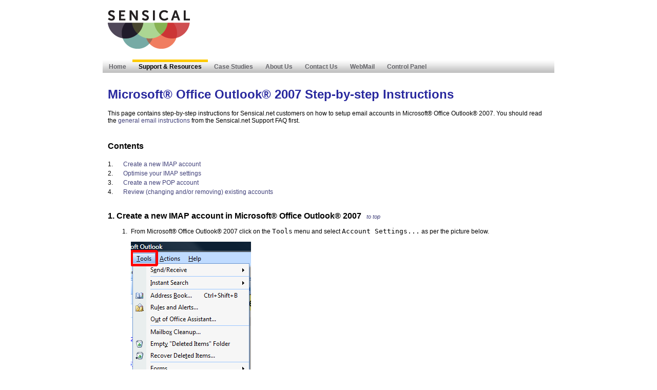

--- FILE ---
content_type: text/html;charset=UTF-8
request_url: https://www.sensical.net/support/office2007-instructions
body_size: 19379
content:
<!DOCTYPE html>
<html lang="en">
<head>
	<meta charset="UTF-8" />
	<title>Sensical - Microsoft&reg; Office Outlook&reg; 2007 Step-by-step Instructions</title>
	<link rel="start" type="text/html" href="http://www.sensical.net/" title="Sensical specialises in managed IT services."></link>
	<link rel="stylesheet" href="https://www.sensical.net/css/style1.css"></link>
	<link rel="stylesheet" media="print" href="https://www.sensical.net/css/print.css"></link>
	<script src="https://www.sensical.net/js/jquery.min.js"></script>
	<script src="https://www.sensical.net/js/general2.js"></script>

	<link rel="stylesheet" href="https://www.sensical.net/css/validationEngine.jquery.css" />
	<script src="https://www.sensical.net/js/jquery.validationEngine-and-en.min.js"></script>

	<!--[if IE]>
		<script src="https://www.sensical.net/js/html5.js"></script>
		
		
	<![endif]-->
</head>

<body>


	<div id="wrapper" class="">
		<header id="top">
			<hgroup>
				<h1>
					<a href="https://www.sensical.net"><img src="https://www.sensical.net/images/logo15-transparent-160x75.png" alt="Sensical" style="width:160px;height:75px;" /></a>
				</h1>
			</hgroup>
		</header>
		
		<nav id="mainNav"> 
			<ul>
				<li><a href="https://www.sensical.net">Home</a></li>
				<li>
					<a class="active" href="https://www.sensical.net/support-resources/">Support &amp; Resources</a>
					<ul class="subNav" style="width: 200px">
						<li><a href="/support/hosting-faq">Support FAQ</a></li>
						
						<li><a href="https://status.sensical.net">Service Status</a></li>
						<li><a href="/support/whois">Whois</a></li>
					</ul>
				</li>
				
				<li><a href="https://www.sensical.net/case_studies/">Case Studies</a></li>
				<li><a href="https://www.sensical.net/about-us/">About Us</a></li>
				<li><a href="https://www.sensical.net/contact-us/">Contact Us</a></li>
				<li><a href="https://www.sensical.net/webmail">WebMail</a></li>
				<li><a  href="/controlpanel/login">Control Panel</a></li>
			</ul>
		</nav>
		

<section id="main">
<div class="faq-emailsbs">
<h1 class="big">Microsoft&reg; Office Outlook&reg; 2007 Step-by-step Instructions</h1>

<p>This page contains step-by-step instructions for Sensical.net customers on how to setup email accounts in Microsoft<span class="sup">&reg;</span> Office Outlook<span class="sup">&reg;</span> 2007.  You should read the <a href="hosting-faq#qemail">general email instructions</a> from the Sensical.net Support FAQ first.</p>

<h1>Contents</h1>
<table class="faqtoc1">
  <tr><th>1.</th><td><a href="#newimap">Create a new IMAP account</a></td></tr>
  <tr><th>2.</th><td><a href="#optimap">Optimise your IMAP settings</a></td></tr>
  <tr><th>3.</th><td><a href="#newpop">Create a new POP account</a></td></tr>
  <tr><th>4.</th><td><a href="#review">Review (changing and/or removing) existing accounts</a></td></tr>
</table>

<a name="newimap"> </a>
<h1>1. Create a new IMAP account in Microsoft<span class="sup">&reg;</span> Office Outlook<span class="sup">&reg;</span> 2007<a class="faqtop" href="#top">to top</a></h1>
<ol class="normal">
  <li class="faq-emailsbs-step" style="page-break-before:auto;">
    <p>From Microsoft<span class="sup">&reg;</span> Office Outlook<span class="sup">&reg;</span> 2007 click on the <tt>Tools</tt> menu and select <tt>Account Settings...</tt> as per the picture below.</p>
    <p><img src="../images/faq/office2007images/office2007-accountmenur.png" style="height:381px;" alt="Tools... Account Settings..." /></p>
  </li>
  <li class="faq-emailsbs-step">
    <p>The following window listing your existing accounts will now be displayed. Click the <tt>New...</tt> button.</p>
    <p><img src="../images/faq/office2007images/office2007-newr.png" style="height:270px;" alt="New..." /></p>
  </li>
  <li class="faq-emailsbs-step">
    <p>The following window will now be displayed. Select <tt>Manually configure server settings or additional server types</tt> and then click the <tt>Next&nbsp;&gt;</tt> button as per the picture below.</p>
    <p><img src="../images/faq/office2007images/office2007-manualr.png" style="height:476px;" alt="Manual Settings" /></p>
  </li>
  <li class="faq-emailsbs-step">
    <p>The following window will now be displayed. The <tt>Internet E-mail</tt> option will be selected, so just click the click the <tt>Next&nbsp;&gt;</tt> button as per the picture below.</p>
    <p><img src="../images/faq/office2007images/office2007-servicer.png" style="height:476px;" alt="Internet Email" /></p>
  </li>
  <li class="faq-emailsbs-step">
    <p>The following window will now be diplayed. Complete the following information as per the picture below:</p>
    <ul class="normal">
      <li><b><tt>Your name:</tt></b> Email sent using this email account will appear to be from this name. For example, enter a personal name such as <tt>John Smith</tt> or the name of a business department such as <tt>My Company Accounts Department</tt>.</li>
      <li><b><tt>E-mail Address:</tt></b> Your email address. This must be a valid email address as configured by Sensical.net. Emails will be sent from this addres and any replies will come to this address.</li>
      <li><b><tt>Account Type:</tt></b> Must be set to <tt>IMAP</tt></li>
      <li><b><tt>Incoming mail server:</tt></b> Must be set to <tt>mail.sensical.net</tt></li>
      <li><b><tt>Outgoing mail server (SMTP):</tt></b> Must be set to <tt>relay.sensical.net</tt></li>
      <li><b><tt>User Name:</tt></b> Your Sensical.net username, for example <tt>s12345</tt></li>
      <li><b><tt>Password:</tt></b> Your Sensical.net password; as assigned to the above Sensical.net username.</li>
    </ul>
    <p>Then click the <tt>More Settings...</tt> button.</p>
    <p><img src="../images/faq/office2007images/office2007imap-settingsr.png" style="height:476px;" alt="IMAP Main Settings" /></p>
  </li>
  <li class="faq-emailsbs-step">
    <p>Then click the <tt>Outgoing Server</tt> tab and check the <tt>My outgoing server (SMTP) requires authentication</tt> box as per the picture below.</p>
    <p><img src="../images/faq/office2007images/office2007imap-outgoingr.png" style="height:440px;" alt="IMAP Outgoing" /></p>
  </li>
  <li class="faq-emailsbs-step">
    <p>Then click the <tt>Advanced</tt> tab and ensure that the following settings are set correctly as per the picture below:</p>
    <ul class="normal">
      <li>The second drop-down next to <tt>Use the following type of encrypted connection</tt> is set to <tt>SSL</tt></li>
      <li><tt>Outgoing server (SMTP):</tt> is set to <tt>465</tt></li>
    </ul>
    <p>Then click the <tt>OK</tt> button.</p>
    <p><img src="../images/faq/office2007images/office2007imap-advr.png" style="height:440px;" alt="IMAP Advanced" /></p>
  </li>
  <li class="faq-emailsbs-step">
    <p>You will be returned to the <tt>Add New Account</tt> window. Click the <tt>Test Account Settings...</tt> button as per the picture below.</p>
    <p><img src="../images/faq/office2007images/office2007imap-settings-testr.png" style="height:476px;" alt="IMAP Settings Test" /></p>
  </li>
  <li class="faq-emailsbs-step">
    <p>The email account will now be tested. You should see the following window indicating that the test was successful. You should then click the <tt>Close</tt> button. If the test was not successful, go back and double-check the previous steps.</p>
    <p><img src="../images/faq/office2007images/office2007imap-testr.png" style="height:251px;" alt="IMAP Test" /></p>
  </li>
  <li class="faq-emailsbs-step">
    <p>You will be returned to the <tt>Add New Account</tt> window. Click the <tt>Next&nbsp;&gt;...</tt> button as per the picture below.</p>
    <p><img src="../images/faq/office2007images/office2007imap-settings-nextr.png" style="height:476px;" alt="IMAP Settings Next" /></p>
  </li>
  <li class="faq-emailsbs-step">
    <p>The <tt>Congratulations</tt> window will be diplayed. Click the <tt>Finish</tt> button.</p>
    <p><img src="../images/faq/office2007images/office2007-congratr.png" style="height:476px;" alt="Congratulations" /></p>
  </li>
  <li class="faq-emailsbs-step">
    <p>Your new IMAP email account is now setup. Your incoming email will be delivered to the <tt>Inbox</tt> underneath your new account, as shown underneat the <tt>john@mydomain.com</tt> folder in the example picture below.</p>
    <p><img src="../images/faq/office2007images/office2007imap-inbox.png" style="height:438px;" alt="IMAP Inbox" /></p>
  </li>
</ol>

<a name="optimap"> </a>
<h1>2. Optimise your IMAP settings in Microsoft<span class="sup">&reg;</span> Office Outlook<span class="sup">&reg;</span> 2007<a class="faqtop" href="#top">to top</a></h1>
<ol class="normal">
  <li class="faq-emailsbs-step" style="page-break-before:auto;">
    <p><b>Speed up receiving email by optimising your Send/Receive Groups</b></p>
    <p>You can reduce the information that is downloaded every time you Send &amp; Receive, so that only your Inbox is automatically downloaded. All your other folders will only be downloaded when you specifically click on them.</p>
    <p>Press <tt>Ctrl+Alt+S</tt> to bring up the <tt>Send/Receive Groups</tt> window as per the picture below. Select <tt>All Accounts</tt> and click the <tt>Edit...</tt> button.</p>
    <p><img src="../images/faq/office2010images/office2010-sendrecvr.png" style="height:471px;" alt="Send/Receive Groups" /></p>
    <p>The following window will appear. First select your Sensical.net IMAP account on the left. Then change the settings as per the picture below. The optimial settings are:<p>
    <ul class="normal">
      <li><tt><b>Get folder unread count for subscribed folders</b></tt> should <b>not</b> be ticked.</li>
      <li><tt><b>Receive mail items</b></tt> shold be ticked with the sub-option set to <tt>Use the custom behavior defined below</tt>. Then in the <tt>Folder Options</tt> section at the bottom, the only folder to be ticked should be <tt>Inbox</tt>. And with <tt>Inbox</tt> selected the option on the right should be <tt>Download complete item including attachments</tt>.</li>
    </ul>
    <p>Click <tt>OK</tt> then <tt>Close</tt> when you are done.</p>
    <p><img src="../images/faq/office2010images/office2010imap-sendrecvoptimiser.png" style="height:505px;" alt="Send/Receive Groups Optimisation" /></p>
  </li>
  <li class="faq-emailsbs-step">
    <p><b>Store your Sent Items in the cloud</b></p>
    <p>Sometimes your sent email is stored only on your local PC, and not in the cloud. This means sent email cannot be accessed from other email clients or via WebMail.</p>
    <p>To store your sent email in the cloud, click the <tt>Tools</tt> menu and select <tt>Account Settings...</tt>. Then select your Sensical.net IMAP account from the list and click the <tt>Change...</tt> button. Click the <tt>Folders</tt> tab and ensure the configuration is as per the picture below. Click <tt>OK</tt> and <tt>Close</tt> when you are done.</tt>
    <p><img src="../images/faq/office2007images/office2007imap-sentr.png" style="height:440px;" alt="IMAP Sent" /></p>
  </li>
  <li class="faq-emailsbs-step">
    <p><b>Turn off Auto-Archive</b></p>
    <p>With IMAP, all your email is stored in the cloud and your local computer only stores a copy. Therefore you don't really need your local computer to archive your email.</p>
    <p>From the <tt>Tools</tt> menu select <tt>Options...</tt>. Then select the <tt>Other</tt> tab and click the <tt>AutoArchive...</tt> button. Ensure that the check-box next to <tt>Run AutoArchive every XX days</tt> is not ticked. Click <tt>OK</tt> then <tt>OK</tt> again.</p>
  </li>
</ol>

<a name="newpop"> </a>
<h1>3. Create a new POP account in Microsoft<span class="sup">&reg;</span> Office Outlook<span class="sup">&reg;</span> 2007<a class="faqtop" href="#top">to top</a></h1>
<ol class="normal">
  <li class="faq-emailsbs-step" style="page-break-before:auto;">
    <p>From Microsoft<span class="sup">&reg;</span> Office Outlook<span class="sup">&reg;</span> 2007 click on the <tt>Tools</tt> menu and select <tt>Account Settings...</tt> as per the picture below.</p>
    <p><img src="../images/faq/office2007images/office2007-accountmenur.png" style="height:381px;" alt="Tools... Account Settings..." /></p>
  </li>
  <li class="faq-emailsbs-step">
    <p>The following window listing your existing accounts will now be displayed. Click the <tt>New...</tt> button.</p>
    <p><img src="../images/faq/office2007images/office2007-newr.png" style="height:270px;" alt="New..." /></p>
  </li>
  <li class="faq-emailsbs-step">
    <p>The following window will now be displayed. Select <tt>Manually configure server settings or additional server types</tt> and then click the <tt>Next&nbsp;&gt;</tt> button as per the picture below.</p>
    <p><img src="../images/faq/office2007images/office2007-manualr.png" style="height:476px;" alt="Manual Settings" /></p>
  </li>
  <li class="faq-emailsbs-step">
    <p>The following window will now be displayed. The <tt>Internet E-mail</tt> option will be selected, so just click the click the <tt>Next&nbsp;&gt;</tt> button as per the picture below.</p>
    <p><img src="../images/faq/office2007images/office2007-servicer.png" style="height:476px;" alt="Internet Email" /></p>
  </li>
  <li class="faq-emailsbs-step">
    <p>The following window will now be diplayed. Complete the following information as per the picture below:</p>
    <ul class="normal">
      <li><b><tt>Your name:</tt></b> Email sent using this email account will appear to be from this name. For example, enter a personal name such as <tt>John Smith</tt> or the name of a business department such as <tt>My Company Accounts Department</tt>.</li>
      <li><b><tt>E-mail Address:</tt></b> Your email address. This must be a valid email address as configured by Sensical.net. Emails will be sent from this addres and any replies will come to this address.</li>
      <li><b><tt>Account Type:</tt></b> Must be set to <tt>POP3</tt></li>
      <li><b><tt>Incoming mail server:</tt></b> Must be set to <tt>mail.sensical.net</tt></li>
      <li><b><tt>Outgoing mail server (SMTP):</tt></b> Must be set to <tt>relay.sensical.net</tt></li>
      <li><b><tt>User Name:</tt></b> Your Sensical.net username, for example <tt>s12345</tt></li>
      <li><b><tt>Password:</tt></b> Your Sensical.net password; as assigned to the above Sensical.net username.</li>
    </ul>
    <p>Then click the <tt>More Settings...</tt> button.</p>
    <p><img src="../images/faq/office2007images/office2007pop-settingsr.png" style="height:476px;" alt="POP Main Settings" /></p>
  </li>
  <li class="faq-emailsbs-step">
    <p>Then click the <tt>Outgoing Server</tt> tab and check the <tt>My outgoing server (SMTP) requires authentication</tt> box as per the picture below.</p>
    <p><img src="../images/faq/office2007images/office2007pop-outgoingr.png" style="height:440px;" alt="POP Outgoing" /></p>
  </li>
  <li class="faq-emailsbs-step">
    <p>Then click the <tt>Advanced</tt> tab and ensure that the following settings are set correctly as per the picture below:</p>
    <ul class="normal">
      <li>The second drop-down next to <tt>Use the following type of encrypted connection</tt> is set to <tt>SSL</tt></li>
      <li><tt>Outgoing server (SMTP):</tt> is set to <tt>465</tt></li>
    </ul>
    <p>Then click the <tt>OK</tt> button.</p>
    <p><img src="../images/faq/office2007images/office2007pop-advr.png" style="height:440px;" alt="POP Advanced" /></p>
  </li>
  <li class="faq-emailsbs-step">
    <p>You will be returned to the <tt>Add New Account</tt> window. Click the <tt>Test Account Settings...</tt> button as per the picture below.</p>
    <p><img src="../images/faq/office2007images/office2007pop-settings-testr.png" style="height:476px;" alt="POP Settings Test" /></p>
  </li>
  <li class="faq-emailsbs-step">
    <p>The email account will now be tested. You should see the following window indicating that the test was successful. You should then click the <tt>Close</tt> button. If the test was not successful, go back and double-check the previous steps.</p>
    <p><img src="../images/faq/office2007images/office2007pop-testr.png" style="height:251px;" alt="POP Test" /></p>
  </li>
  <li class="faq-emailsbs-step">
    <p>You will be returned to the <tt>Add New Account</tt> window. Click the <tt>Next&nbsp;&gt;...</tt> button as per the picture below.</p>
    <p><img src="../images/faq/office2007images/office2007pop-settings-nextr.png" style="height:476px;" alt="POP Settings Next" /></p>
  </li>
  <li class="faq-emailsbs-step">
    <p>The <tt>Congratulations</tt> window will be diplayed. Click the <tt>Finish</tt> button.</p>
    <p><img src="../images/faq/office2007images/office2007-congratr.png" style="height:476px;" alt="Congratulations" /></p>
  </li>
  <li class="faq-emailsbs-step">
    <p>Your new POP email account is now setup. Your incoming email will be delivered to your main <tt>Inbox</tt> underneath <tt>Personal Folders</tt> as per the picture below.  (Alternatively, if you already have a Microsoft Exchange Account configured then your new email will arrive in the <tt>Inbox</tt> underneath a new folder with the name of your email address.)</p>
    <p><img src="../images/faq/office2007images/office2007pop-inbox.png" style="height:311px;" alt="POP Inbox" /></p>
  </li>
</ol>

<a name="review"> </a>
<h1>4. Review existing accounts in Microsoft<span class="sup">&reg;</span> Office Outlook<span class="sup">&reg;</span> 2007<a class="faqtop" href="#top">to top</a></h1>
<ol class="normal">
  <li class="faq-emailsbs-step" style="page-break-before:auto;">
    <p>You can review your email accounts in Microsoft<span class="sup">&reg;</span> Office Outlook<span class="sup">&reg;</span> 2007 at any time by clicking on the <tt>Tools</tt> menu and selecting <tt>Account Settings...</tt> as per the picture below.</p>
    <p><img src="../images/faq/office2007images/office2007-accountmenur.png" style="height:381px;" alt="Tools... Account Settings..." /></p>
  </li>
  <li class="faq-emailsbs-step">
    <p>You will then be presented with a list of your email accounts as per the picture below. You can edit existing accounts by selecting the account name in the list then clicking the <tt>Change...</tt> button. Then follow the instructions from step 5 for creating a <a href="#newimap">new IMAP email account</a> or a <a href="#newpop">new POP email account</a>.</p>
    <p>You can also remove unwanted accounts by selecting the account name in the list then clicking the <tt>Remove</tt> button and then clicking the <tt>Yes</tt> to confirm.</p>
    <p>When you have finished reviewing your email accounts click the <tt>Close</tt> button.</p>
    <p><img src="../images/faq/office2007images/office2007-changer.png" style="height:288px;" alt="Change..." /></p>
  </li>
</ol>

</div>
</section>
		<footer>

			<p>E&amp;OE. &copy; 2025 Sensical Services Ltd. Registered in England &amp; Wales # 04811011. All rights reserved.
			<!-- Version: www.sen-ln6-web-03 //--></p>
			<ul>
		                <li><a href="https://status.sensical.net/status/">Service Status</a></li>
				<li><a href="http://www.sensical.net/about-us/">About Us</a></li>
				<li><a href="http://www.sensical.net/contact-us/">Contact Us</a></li>
				<li><a href="http://www.sensical.net/privacy-policy/">Privacy &amp; Cookies</a></li>
			</ul>
		</footer>
	</div>
</body>
</html>




--- FILE ---
content_type: text/css
request_url: https://www.sensical.net/css/style1.css
body_size: 82091
content:
/* Colours
#27272f - dark grey/black
#28289e - 'sensical' blue
#fecb00 - yellow

/* 
CSS RESET: http://meyerweb.com/eric/tools/css/reset/ 
v2.0 | 20110126
License: none (public domain)
*/

html, body, div, span, applet, object, iframe,
h1, h2, h3, h4, h5, h6, p, blockquote, pre,
a, abbr, acronym, address, big, cite, code,
del, dfn, em, img, ins, kbd, q, s, samp,
small, strike, strong, sub, sup, tt, var,
b, u, i, center,
dl, dt, dd, ol, ul, li,
fieldset, form, label, legend,
table, caption, tbody, tfoot, thead, tr, th, td,
article, aside, canvas, details, embed, 
figure, figcaption, footer, header, hgroup, 
menu, nav, output, ruby, section, summary,
time, mark, audio, video {
	margin: 0;
	padding: 0;
	border: 0;
	font-size: 100%;
	font: inherit;
	vertical-align: baseline;
}
input, select, textarea {
	font-size: 100%;
	font: inherit;
	vertical-align: baseline;
}
/* HTML5 display-role reset for older browsers */
article, aside, details, figcaption, figure, 
footer, header, hgroup, menu, nav, section {
	display: block;
}
body {
	line-height: 1;
}
ol, ul {
	list-style: none;
}

blockquote, q {
	quotes: none;
}
blockquote:before, blockquote:after,
q:before, q:after {
	content: '';
	content: none;
}
table {
	border-collapse: collapse;
	border-spacing: 0;
}

/*
* main styles
*/


body {
	/*background-color: #dadada;*/ background-color: white;
	font-family: helvetica, arial, sans-serif;
	font-size: 12px;
}

div#wrapper {
	width: 880px;
	margin: 0 auto;
	background-color: #fff;
	overflow: hidden;
	position: relative;
}

div#wrapper.wide {
	width: 90%;
	min-width: 880px;
}

i, em {
	font-style: italic;
}

a:link, a:visited {
	color: #42427B;
	text-decoration: none;
}

a:hover {
	text-decoration: underline;
}

a.nohoverstyle:hover { text-decoration: none; }

#main ul a:hover {
	text-decoration: underline;
}

#middle {
	margin-top: 10px;
}

section#title {
	padding: 10px 10px 0 10px;
	height: auto;
}
section#main {
	margin-top: 20px; 
	padding: 10px;
	height: auto;
	margin-bottom: 85px;
}

section#main-bottom {
	padding: 15px 10px;
	clear: both;
}

#bottom {
	padding: 10px;
	clear: both;
	overflow: hidden;
} 

h1, th.h1 {
	font-size: 16px;
	font-weight: bold;
	color: #28289e;
}

h1.big {
	font-size: 24px;
	font-weight: bold;
	color: #28289e;
}

h2, th.h2 {
	font-size: 14px;
	color: #28289e;
}

h2.underline {
	font-size: 12px;
	border-bottom: 1px solid #28289E;
	display: block;
	width: 100%;
}

h2.banner, h3.banner {
	display: block;
	padding: 3px 0;
	margin: 15px 0 13px 0;
	background-color: #d7dcfb;
	text-align: center;
	font-weight: bold;
}

h3.banner {
	text-align: left;
	border-bottom: none;
	padding: 3px 0 3px 5px;
	width: auto;
}

h2.bolder {
	font-size: 14px;
	font-weight: bold;
	padding-top: 10px;
	padding-bottom: 3px;
}

h3 {
	color: #28289e;
	font-size: 12px;
	border-bottom: 1px solid #b5b4d5;
	display: block;
	width: 186px;
}

h3.black {
	color: #000;
	border: none;
	font-weight: bold;
	display: inline;
	width: auto;
}

p {
	padding: 8px 0 5px 0;
	line-height: 14px;
}

pre {
	font-family: monospace;
	font-size: 13px;
	line-height: 14px;
}

sup {
	vertical-align: top;
	font-size: 8px;
	margin-left: 2px;
}

tt, code {
	font-family: monospace;
	font-size: 13px;
	line-height: 14px;
}

.clear {
	clear: both;
}

p.center { text-align: center }
.blue-text { color: #28289e; }
.blue-bold { color: #28289e; font-weight: bold; }
.green-bold { color: #01c201; font-weight: bold; }
.red-text { color: #FF0000; }
.white-text { color: #fff; }
.green-text{ color: #01c201; }
b, strong, .bold { font-weight: bold; }
.small { font-size: 11px; padding: 0; }

a.top { /* for a 'top' link on long pages */
	display: block;
	text-align: right;
	background: url('../images/up.png') right 3px no-repeat;
	padding: 0 11px 0 0;
}

a.top:hover {
	text-decoration: underline;
}

span.tel {
	display: block;
	background: url('../images/sales-phone.png') no-repeat;
	width: 115px;
	height: 21px;
	padding: 8px 0 0 29px;
	color: #28289e;
	font-size: 16px;
}

/* Contain floats: h5bp.com/q */
.clearfix:before, .clearfix:after { content: ""; display: table; }
.clearfix:after { clear: both; }
.clearfix { *zoom: 1; }

section#main.paragraphs { margin-bottom: 110px; }

/* put things in a paragraph layout with top/bottom margins */
.paragraphs, .paragraphs .paragraphs, section.paragraphs#title, section.paragraphs#main {
	padding-top: 0; padding-bottom: 0;
}
.paragraph, .paragraphs > div, .paragraphs > form, .paragraphs > h1, .paragraphs > h2, .paragraphs > h3, .paragraphs > p, .paragraphs > table {
	margin-top: 13px;
	margin-bottom: 13px;
	padding: 0;
}
.first-paragraph {
	margin-top: 0 !important;
}
.last-paragraph {
	margin-bottom: 0 !important;
}

/* buttons */
a.yellow-button, input.yellow-button {
	display: block;
	clear: both;
	width: 122px;
	height: 22px;
	margin: 0 auto;
	padding: 10px 0 0 0;
	font-size: 14px!important;
	text-align: center;
	color: #000;
	background: url('../images/yellow-button.png') no-repeat left top;
}

a.yellow-button-wider {
	width: 133px;
	height: 21px;
	padding: 8px 0 0 0;
	text-align: center;
	background: url('../images/yellow-button-wider.png') no-repeat left top;
	color: #000;
}

input.yellow-button {
	float: none;
	border: 0;
	padding: 2px 0 0;
	margin-top: 0;
	height: 32px;
}

a.yellow-button:hover, input.yellow-button:hover {
	background-position: left -32px;
	cursor: pointer;
	text-decoration: none;
}

a.yellow-button:visited {
	color: #000;
}

a.yellow-button-small {
	display: block;
	width: 76px;
	height: 14px;
	margin: 0 auto;
	padding: 4px 0 0 0;
	font-size: 11px!important;
	text-align: center;
	color: #000;
	background: url('../images/yellow-button-small.png') no-repeat 1px top;
}

a.yellow-button-small:hover {
	background-position: left -18px;
}

a.yellow-button-quote {
	width: 148px;
	height: 21px;
	padding: 10px 0 0 0;
	font-size: 12px!important;
	text-align: center;
	background: url('../images/yellow-button-quote.png') no-repeat 8px top;
	color: #000;
	display: block;
}

a.yellow-button-quote:hover {
	background-position: 8px -32px;
}


a.lightgrey-button {
	display: block;
	clear: both;
	width: 122px;
	height: 19px;
	margin: 0 auto;
	margin-top: 6px;
	padding: 8px 0 0 0;
	font-size: 12px!important;
	text-align: center;
	background: url('../images/grey-shiny-button.png') no-repeat left top;
}

a.lightgrey-button:hover {
	background-position: left -27px;
}

a.bluearrowbutton {
	background: url('../images/button-bluearrow.png') no-repeat left top;
	width: 173px;
	display: block;
	height: 23px;
	padding: 9px 0 0 7px;
}

a.bluearrowbutton:hover {
	background-position: left -31px;
}

a.pdf-download {
	display: block;
	width: 171px;
	height: 24px;
	padding: 12px 0 0 9px;
	color: #000;
	background: url('../images/pdf-download.png') no-repeat left top;
}

a.pdf-download:hover {
	background-position: left -36px;
}

a.calc {
	display: block;
	float: left;
	width: 107px;
	height: 47px;
	padding: 18px 50px 10px 9px;
	font-size: 14px;
	line-height: 18px;
	background: url('../images/calc-button.png') no-repeat left top;
}

a.calc:hover {
	background-position: left -75px;
}

/* forms */

form.generic input, form.generic select, form.generic textarea, form.generic div.input-info {
	float: left;
}

form.generic label {
	display: block;
	float: left;
	clear: left;
	padding: 5px 0;
	width: 130px;
	margin: 2px 0;
}

form input[type=text], form input[type=password] {
	line-height: 14px;
	border: 1px solid #C7C6C6;
	padding: 1px 2px 1px 2px;
	width: 114px;
	margin: 2px 0;
}

form textarea {
	font-family: inherit;
	line-height: 14px;
	border: 1px solid #C7C6C6;
	padding: 2px;
	width: 114px;
	margin: 2px 0;
}

form select {
	line-height: 14px;
	border: 1px solid #C7C6C6;
	padding: 0;
	width: 120px;
	margin: 2px 0;
}

form.generic div.input-info {
	line-height: 14px;
	padding: 5px 3px;
	width: 114px;
}

form.generic div.instructions {
	float: left;
	padding: 5px 0 5px 10px;
	width: 400px;
	height: 14px; 
}

/* wider form */
form.generic-wider1 label {
	width: 230px;
}
form.generic-wider1 input[type=text], form.generic-wider1 input[type=password], form.generic-wider1 textarea, form.generic-wider1 div.input-info {
	width: 214px;
}
form.generic-wider1 select {
	width: 220px;
}
form.generic-wider1 div.instructions {
	width: 200px;
}

form input:focus, form textarea:focus {
      background: #eaebf5; 
}

form legend {
	font-weight: bold;
	color: #28289e;
	font-size: 14px;
	margin: 10px 0 0;
}

form div#contact-form-fields {
	position: relative;
	top: 20px;
}

form label#copyCheckLabel {
	width: 135px;
	font-size: 11px;
	font-style: italic;
	color: #707070;
	margin: 5px 0;
	padding: 0;
}

#whois-form #wait {
	display: inline-block;
	padding: 7px 0 0 5px;
}

#whois-form input {
	margin: 4px 5px 3px 0;
}

#whois-form select, #whois-form input[type="submit"] {
	margin: 5px 2px 0;
}

#payment input.yellow-button {
	float: left;
	margin: 15px 0 0 -2px;
}

/* Case study */
#case-study {
	border: 1px solid #C7C6C6;
	width: 137px;
	padding: 5px 10px 5px 15px;
	margin: 10px 0 0;
	text-align: center;
	color: #28289e;
}

#case-study p{
	padding: 5px 0 0;
}

#case-study h3 {
	display: inline;
	border-bottom: 0;
}

#case-study span {
	display: block;
	margin: 4px 0;
}

#case-study #quote {
	color: #818181;
	font-size: 13px;
	text-align: left;
	margin: 9px 0 8px 0;
}

#case-study #name, 
#case-study #company {
	color: #000;
	text-align: left;
	margin: 0;
} 

#case-study #name {
	font-style: italic;
}

#case-study a {
	margin: 12px 0 3px 1px!important;
}

/* lists - with blue bullets and nesting */
ul li {
        background: url('../images/blue-disc.png') 0 6px no-repeat;
        padding: 4px 0 0 10px;
}

ul li ul li {
        background: url('../images/blue-dash.png') 7px 8px no-repeat;
        padding: 4px 0 0 18px;
}

ol li {
        background: none;
}

ol li ul li {
        background: none;
        font-weight: normal;
}

/* normal lists - with blue bullets and nesting */

ol.normal {
	list-style-type: decimal;
}
ul.normal, ol.normal {
	margin: 0;
	padding: 0;
}
li ul.normal, li ol.normal {
	margin-top: 5px;
}
ul.normal li, ol.normal li {
	line-height: 14px;
	padding-top: 5px; padding-bottom: 5px; padding-right: 0;
	margin-top: 0; margin-right: 0; margin-bottom: 0;
}
ul.normal > li {
	background: url('../images/blue-disc.png') 25px 8px no-repeat;
	padding-left: 45px;
	margin-left: 0;
}

li ul.normal > li {
	background: url('../images/blue-dash.png') 25px 10px no-repeat;
}
ol.normal > li {
	margin-left: 41px;
	padding-left: 4px;
}
ul.normal li p:first-child, ol.normal li p:first-child {
	padding-top: 0;
}
ul.normal li p:last-child, ol.normal li p:last-child {
	padding-bottom: 0;
}

/* T+C's lists */
ol.ordered {
	margin-bottom: 20px;
}

ol.ordered li {
	margin: 8px 0;
}

ol.ordered  > li {
	list-style-type: decimal;
	list-style-position: inside;
	margin: 6px 0;
}

#terms ul {
	margin: 0 0 10px;
}

#terms li {
	text-align: justify;
}

#terms ul li ul li strong {
	display: inline-block;
	width: 30px;
}

#terms > ul {
	margin: 20px 0 30px;
}

#terms ul li {
	background: none;
}

/* generic tables */
table {
	text-align: left;
}
th, td.blue {
	background-color: #d7dcfb;
	font-weight: bold;
}

table thead tr.first th{
	background-color: #28289e;
	color: #fff;
}

table tr.last td {
	background-color: #d7dcfb;
}

table td, table th {
	line-height: 14px;
}

th, td {
	padding: 4px;
	border: 1px solid #b1afaf;
	vertical-align: middle;
}

td {
	background-color: #eaebf5;
}

td.numeric {
	text-align: right;
}

td.center {
	text-align: center;
}

table tr td.empty, table tr th.empty,
table.row-div td.empty, table.row-div th.empty,
table.col-div td.empty, table.col-div th.empty {
	background-color: transparent;
	border: none;
	font-weight: normal;
}

td.button {
	padding: 0 3px;
}

/* for small icon buttons in the CP */
td.button a {
	float: left;
	margin-right:3px;
}

table tr.white td, tr.spacer td { background-color: #fff; }

tr.odd td { background-color: #fff; }
tr.even td { background-color: #eaebf5; }

tr.buttonbar td { text-align: left; background: none; padding-top: 10px; border-bottom-style: none; border-left-style: none; border-right-style: none; }
div.buttonbar { padding-top: 10px; }
p.buttonbar { padding-top: 10px; }
tr.buttonbar td input, div.buttonbar input, p.buttonbar input { float: none; margin-right: 10px; width: 90px; }

input.plain-button { float: none; width: 90px; margin-left: 5px; margin-right: 5px; }

tr.spacer td {
	border-left: none;
	border-right: none;
	height: 9px;
}

td.no-border, tr.no-border {
	border: 0;
	background: none;
}

table.no-div td {
	border: none
}

table.col-div td {
	border-top: none;
	border-bottom: none;
	border-left: 1px solid #B1AFAF;
	border-right: 1px solid #B1AFAF;
}

table.row-div td {
	border-left: none;
	border-right: none;
	border-top: 1px solid #B1AFAF;
	border-bottom: 1px solid #B1AFAF;
}

/* First and last columns in a table row must be marked with "first-col"
   and "last-col" when no-div and row-div tables are used to ensure
   there's a left and right table border. Cannot use tbody as this doesn't
   permit "empty"-class TDs. */
table.no-div tr td.first-col, table.row-div tr td.first-col {
	border-left: 1px solid #B1AFAF;
}

table.no-div tr td.last-col, table.row-div tr td.last-col {
	border-right: 1px solid #B1AFAF;
}

table.no-div tr td.first-last-col, table.row-div tr td.first-last-col {
	border-left: 1px solid #B1AFAF;
	border-right: 1px solid #B1AFAF;
}

/* Empty first and last table rows to ensure there's a top and bottom border
   for no-div and col-div tables. Cannot use tbody as this doesn't permit
   "empty"-class TDs. */
table.no-div td.first-row, table.col-div td.first-row {
	padding: 0;
	border-top: 1px solid #B1AFAF;
}
table.no-div td.last-row, table.col-div td.last-row {
	padding: 0;
	border-bottom: 1px solid #B1AFAF;
}

table.blank th, table.blank td {
	background: none;
	border: 0;
}
form table.form-layout-1 tr td { background: transparent; border: none; padding: 0; vertical-align: middle; }

/* Header */

header#top { 
	background: white;
	height: 116px;
	/*position: relative;
	z-index: 5;*/
}

header#top hgroup {
	margin: 0px 0 10px 0px;
	padding: 0;
        text-align: left;
	/*position:  absolute;
	font-size: 45px;
	font-weight: lighter;
	font-size: 16px;*/
}

/*header#top hgroup h1 span {
	text-indent: -9999px;
	display: block;
	height: 0;
}*/

header h1 { margin: 0; padding: 0; }
header h1 a { display: block; }
header h1 a img { position: relative; top: 20px; left: 10px; }

/* Main Navigation */

#mainNav {
	width: 100%;
	height: 26px;
	top: 0;
	position: relative;
	z-index: 4;
	background: #fff url('../images/nav-background.png') repeat-x;
}

#mainNav ul {
	height: 25px;
	width: 750px;
	float: left;
}

/*#mainNav #cart {
	width: 100px;
	float: right;
	padding: 4px 6px 0 0;
}

#mainNav #cart p {
	display: block;
	width: 60px;
	text-align: right;
	float: left;
	padding: 3px 1px 0 0;
}

#mainNav #cart a {
	float: right;
	color: #000;
}

#mainNav #cart a:hover {
	border: 0;
}*/

#mainNav > ul li {
	display: block;
	float: left;
	height: 18px;
	position: relative;
	padding: 8px 0 0 0;
	background: none;
	line-height: inherit;
}

#mainNav > ul li a {
	color: #65656a;
	padding: 2px 12px 3px 12px;
	width: auto;
	font-weight: bold;
}

#mainNav a.active, #mainNav a:hover {
	border-top: 5px solid #fecb00;
	color: #000;
        text-decoration: none;
}

#mainNav ul.subNav {
	position: absolute;
	z-index: 5;
	top: 26px;
	left: 0;
	width: 100%;
	display: none;
	background: #fff;
	border-left: 1px solid #50505e;
	border-right: 1px solid #50505e;
	border-bottom: 1px solid #50505e;
}

#mainNav ul li:hover ul {
	display: block;
	height: auto;
}

#mainNav ul.subNav li {
	display: block;
	width: 100%;
	height: 14px;
	padding: 4px 0 6px 0;
	border-bottom: 1px solid #C7C6C6;
	background: none;
	line-height: inherit;
}

#mainNav ul.subNav li a {
	font-weight: normal;
	line-height: 14px;
	display: block;
}

#mainNav ul.subNav li a:hover {
	border-top: none;
}

#mainNav div#divgowide { float: right; padding: 5px 10px 0 5px; }
#mainNav div#divgowide a#anchorgowide { color: #42427B; }
#mainNav div#divgowide a#anchorgowide:hover { border-top: inherit; text-decoration: underline; }

/*
* Home page 
*/

/* banners */

#main div#banner {
	border: 1px solid #c7c6c6;
	width: 652px;
	height: 165px;
	overflow: hidden;
	display: inline-block;
	float: left;
}

#main div#banner ul li {
	width:652px;
	height:165px;
	display:block;
	padding: 0;
}

#main div#banner ul li div{
	padding: 10px;
}

#banner li#banner0 {
	background: none;
}
#banner li#banner0 div {
	padding: 0 !important;
}

#banner li#banner1 {
	background:  #fff url('../images/banners/banner1.png') no-repeat;
	color: #1b5795;
}

#banner li#banner2 {
	background:  #fff url('../images/banners/banner2.png') no-repeat;
	color: #000;
}

#banner li#banner3 {
	background:  #fff url('../images/banners/banner3.png') no-repeat;
	color: #5086e2;
}

#banner li#banner4 {
	background:  #fff url('../images/banners/banner4.png') no-repeat;
	color: #fff;
}

#banner li#banner1 a:link, #banner li#banner1 a:visited {
	color: #1b5795;
}

#banner li#banner2 a:link, #banner li#banner2 a:visited {
	color: #000;
}

#banner li#banner3 a:link, #banner li#banner3 a:visited {
	color: #fff;
}

#banner li#banner1 span.button {
	color: #fff;
	display: block;
	width: 125px;
	height: 23px;
	padding: 5px 5px;
	margin: 10px 0 0 20px;
	text-align: center;
	background:  url('../images/banners/blue-button.png') no-repeat;
}

#banner li#banner2 span.button {
	color: #000;
	display: block;
	width: 129px;
	height: 21px;
	padding-top: 8px;
	margin: 10px 0 0 20px;
	text-align: center;
	clear: both;
	float: right;
	background:  url('../images/banners/grey-button.png') no-repeat;
}

#banner li#banner3 span.button {
	color: #1467f5;
	display: block;
	width: 106px;
	height: 16px;
	padding-top: 6px;
	margin: 10px 0 0 20px;
	text-align: center;
	background:  url('../images/banners/small-grey-button.png') no-repeat;
}

#banner li p span.title {
	font-family: Tahoma, Verdana, Geneva, sans-serif;
	font-size: 33px;
	display: block;
	margin-bottom: 10px;
}

#banner li#banner2 p span.title {
	color: #fecb00;
	font-size: 20px;
	text-shadow: 2px 2px 2px #767676;
}

#banner li#banner3 p span.title {
	color: #5086e2;
	font-size: 20=6px;
}

#banner li#banner2 p {
	float: right;
	text-align: right;
}

#banner li#banner4 {
	text-align: right;
}

#banner li#banner4 span {
	margin-bottom: 20px;
	display: block;
}

#banner a:hover {
	text-decoration: none!important;
}

#main div#banner ul li#banner2 div{
	padding: 20px 10px 20px 20px;
}

ol#controls {
	position: relative;
	top: -38px;
	left: 10px;
	margin: 1em 0;
	padding: 0;
}

ol#controls li {
	display: inline;
	border: 1px solid #a3a2a2;
	line-height: 14px;
	width: 13px;
	float: left;
	margin: 0 3px 0 0;
}

ol#controls li a {
	padding: 0 3px;	
	color: #a3a2a2;
}

ol#controls li a:hover {
	background: url('../images/banners/active.png') repeat;
	color: #000;
}

ol#controls li.current {
	background: url('../images/banners/active.png') repeat;
}


/* product groups */

section#prodGroups {
	margin: 10px 0 0 0;
	width: 654px;
	height: auto;
	display: inline-block;
}

section#prodGroups article {
	float:  left;
	margin-right: 10px;
}

section#prodGroups article.last {
	margin: 0;
}

section#prodGroups article a.product img {
	display: block;
}

section#prodGroups article a.product span, #services-boxes article span {
	color: #fff;
	width: 156px;
	height: 12px;
	padding: 8px 0;
	text-align: center;
	font-weight: bold;
	display: block;
	background: url('../images/blue-gradient.png') repeat-x;
}

section#prodGroups article div {
	width: 154px;
	height:  215px;
	border-right: 1px solid #c7c6c6;
	border-bottom: 1px solid #c7c6c6;
	border-left: 1px solid #c7c6c6;
}

section#prodGroups article p {
	padding: 10px 5px 10px 10px;
	font-size: 12px;
}

section#prodGroups article ul {
	margin: 10px;
}

section#prodGroups article ul li {
	background: url('../images/yellow-arrow.png') no-repeat left 4px;
	padding: 6px 0 6px 12px;
	font-size: 11px;
	border-top: 1px dotted #8e9291;
}

section#prodGroups article ul li a:link { color: #42427b; }
section#prodGroups article ul li a:active { color: #42427b; }
section#prodGroups article ul li a:visited { color: #42427b; }
section#prodGroups article ul li a:hover { color: #42427b; text-decoration: underline; }

section#prodGroups article a:link, section#prodGroups article a:visited {
	color: #000;
}

section#prodGroups article a.more {
	background: url('../images/green-arrow-button.png') no-repeat left top;
	display: block;
	padding: 12px 30px 10px 8px;
	text-align: center;
	width:  101px;
	margin: 0 auto;
	color: 000;
}

section#prodGroups article a.oneLine {
	padding-top: 17px;
	padding-bottom: 16px;
}

section#prodGroups article a.more:hover {
	background-position: left -47px;
}

/* right sidebar/aside */
#main aside {
	float: right;
	display: inline;
	position: relative;
	width: 186px;
	margin: 10px 5px 10px 15px;
}

#main aside section {
	margin: 5px 0 20px 0;
	clear: both;
	overflow: hidden;
}

#main aside section p {
	padding: 6px 0;
	font-size: 11px;
}

#main aside section#domains input[type=text] {
	width: 125px;
}

#main aside section#domains p span {
	display: block;
	color: #67677b;
	margin: 3px 0 0 0;
}

#main aside section#domains input[type=submit] {
	background: url('../images/go-button.png') no-repeat;
	border: 0;
	padding: 0 0 0 6px;
	font-weight: bold;
	width: 30px;
	height: 20px;
	margin: 0;
	cursor: pointer;
	text-align: left;
}

input::-moz-focus-inner /*Remove button padding in FF*/
{ 
    border: 0;
    padding: 0;
}


#main aside section#domains input[type=button]:hover {
	background: url('../images/go-button-hover.png') no-repeat;
}

#main aside section#buy a, #main aside section#help a, #main aside section#status a, #case-study a,
#email-services.hosted-email aside a.button {
	background: url('../images/grey-button.png') no-repeat left top;
	display: block;
	margin: 5px 0;
	text-align: left;
	padding: 4px 4px 4px 6px;
}

#main aside section#status a {
	padding-left: 2px;
	margin-top: 10px;
}

#main aside section#buy a:hover,  #main aside section#help a:hover, #main aside section#status a:hover, #case-study a:hover,
#email-services.hosted-email aside a.button:hover {
	background-position: left -19px;
	text-decoration: none;
}

#main aside section#status ul {
	margin: 10px 0 10px 0;
}

#main aside section#status ul li {
	background: none;
	margin: 3px 0;
	padding: 0;
}

#main aside section#status ul li img {
	position: relative;
	top: 2px;
}

#main aside section#status ul li p {
	line-height: 14px;
	font-size: 12px;
	display: inline;
	padding: 2px 2px 3px 5px;
}

/*
* Hosting
*/

#hosting {
	background: url('../images/hosting-clouds.jpg') no-repeat;
	margin-bottom: 90px;
}

#hosting #main {
	margin-bottom: 0;
}

#hosting #main header {
	padding: 32px 98px 15px;
	font-size: 14px;
}

#hosting #main header h1, #hosting #main header > p {
	display: block;
	float: left;
}

#hosting #main header > p { 
	padding: 3px 0 0 25px;
	line-height: 17px;
}

#hosting #main header section {
	position: relative;
	width: 460px;
	height: 80px;
	margin: 0 auto;
	clear: left;
	padding-top: 22px;
}

#hosting #main header section ul {
	display: block;
	height: 50px;
	position: relative;
}

#hosting #main header section li {
	display: block;
	float: left;
	height: 41px;
	width: 165px;
	padding: 0;
	background: none;
}

#hosting #main header section li:not([class]) { /* put green arrow on all but the last one, which has a class */
	background: url('../images/green-arrow.png')no-repeat right center;
}

#hosting #main header section li.last {
	width: 120px;
	margin-left: 10px;
}

#hosting #main header section li span {
	text-align: center;
	display: block;
	float: left;
	color: #28289e;
	font-size: 12px;
	font-weight: bold;
	width: 62px;
	margin: 10px 5px 0 0;
}

#hosting #main header section li img {
	display: block;
	float: left;
}

#hosting #main header section p.middle-bottom {
	position: absolute;
  	bottom: 0;
  	float: left;
  	width: 100%;
  	text-align: center;
  	padding: 8px 0 0;
}

/* --- features boxes -- */
section#features {
	width: auto;
	margin-top: 20px;
	background: #d7dcfb;
	padding: 10px 0 10px 12px;
	overflow: hidden;
}

section#features h2 {
	text-align: center;
	font-size: 13px;
	font-weight: bold;
}

section#features h3 {
	border-bottom: none;
	color: #000;
	font-weight: bold;
	display: inline;
}

section#features p {
	padding: 4px 0 0;
}

section#features #left-box, section#features #right-box {
	width: 427px;
	float: left;
}

section#features #left-box {
	margin-right: 5px;
}

section#features #left-box .top, section#features #right-box .top {
	background: url('../images/features-top.png') no-repeat;
	height: 7px;
	margin-top: 10px;
}

section#features #left-box .middle, section#features #right-box .middle {
	background: url('../images/features-middle.png') repeat-y;
	padding: 0 13px 5px 10px;
	min-height: 445px;
}

section#features #left-box .bottom, section#features #right-box .bottom {
	background: url('../images/features-bottom.png') no-repeat;
	height: 7px;
}

section#features article {
	border-bottom: 1px solid #e3e3e3;
	padding: 10px 0;
	overflow: hidden;
}

section#features article.last {
	border-bottom: none;
}

section#features article .left {
	width: 135px;
	float: left;
	margin-right: 5px;
}

section#features article .right {
	width: 260px;
	float: left;
}

/* --- comparison table generic styles --- */
section#comparison-table {
	width: 632px;
	margin: 20px 0 0 86px;
}
div#email-services.hosted-email section#comparison-table {
	width: 632px;
	margin: 20px 0 0 36px;
}

section#comparison-table table {
	margin-bottom: 30px;
}

section#comparison-table table thead th span {
	display: block;
	font-size: 14px;
	font-weight: normal;
}

section#comparison-table table th#one {
	background: url('../images/lite-heading.png') no-repeat;
	width: 146px;
	height: 49px;
}

section#comparison-table table th#two {
	background: url('../images/power-heading.png') no-repeat 2px 0;
	width: 146px;
}
div.hosted-email section#comparison-table table th#two {
	background: url('../images/power-heading.png') no-repeat 24px 0;
	width: 186px;
}

section#comparison-table table th#three {
	background: url('../images/power-plus-heading.png') no-repeat 4px 0;
	width: 146px;
}
div.hosted-email section#comparison-table table th#three {
	background: url('../images/power-plus-heading.png') no-repeat 24px 0;
	width: 186px;
}

section#comparison-table table thead th {
	color: #fff;
	font-size: 20px;
	font-weight: bold;
	padding: 0 0 4px 2px;
	border: none;
	text-align: center;
}

section#comparison-table table caption {
	text-indent: -9999px;
}

section#comparison-table table th.first {
	width: 125px;
	font-weight: bold;
	color: #000;
	padding: 9px 0 3px 0;
	border: none;
}

section#comparison-table table td.first,
section#comparison-table table td.first-button {
	color: #4141ab;
	border: none;
	padding: 6px 0 0 0;
	display: block;
	height: 15px;
	position: absolute;
}

section#comparison-table table td, section#comparison-table table thead th {
	text-align: center;
	vertical-align: middle;
}

section#comparison-table table td {
	height: 20px;
	padding: 0;
}

section#comparison-table table td.empty, section#comparison-table table th.empty {
	background-color: transparent;
	border: none;
}

section#comparison-table table td img { /* for any 14x14px icons used */
	margin-top: 2px;
}

section#comparison-table table td:not([class]) { /* only put a border on td's with no class */
	border: 1px solid #aeaeae;
}

section#comparison-table table tr.blue1 td:not([class]) { background: #d7dcfb; }
section#comparison-table table tr.blue2 td:not([class]) { background: #eaebf5; }

section#comparison-table table th:not([class]) {
	width: 143px;
	height: 46px;
}

section#comparison-table table td.first,
section#comparison-table table th.first,
section#comparison-table table td.first-button {
	background-color: transparent;
	text-align: left;
}

section#comparison-table table td.buy {
	height: 45px;
	padding-top: 9px;
	background-color: transparent;
	border: none;
}

section#comparison-table table td a {
	font-size: 11px;
}

section#comparison-table table td a.more, section#comparison-table table td a.less {
	height: 14px;
	width: 43px;
	display: inline-block;
	text-align: left;
	padding: 1px 0 0 4px;
	margin-left: 3px;
	background: url('../images/more-less-button.png') left top no-repeat;
}

section#comparison-table table td a.less {
	padding: 2px 0 0 4px;
	width: 44px;
}

section#comparison-table table td a.more:hover {
	background-position: left -30px;
}

section#comparison-table table td a.less, section#comparison-table table td a.close-all {
	background-position: left -15px;
}

section#comparison-table table td a.less:hover, section#comparison-table table td a.close-all:hover {
	background-position: left -45px;
}

section#comparison-table table td .tooltip {
	position: relative;
	z-index: 2;
	left: -88px;
	top: 3px;
	width: 50px;
	height: 50px;
	display: none;
	color: #000;
	font-size: 11px;
}

section#comparison-table table td .tooltip .top {
	width: 124px;
	height: 8px;
	background: url('../images/tooltip-top.png') no-repeat;
}

section#comparison-table table td .tooltip .middle {
	width: 108px;
	background: url('../images/tooltip-middle.png') repeat-y;
	padding: 0 7px 2px 9px;
}

section#comparison-table table td .tooltip .bottom {
	width: 124px;
	height: 8px;
	background: url('../images/tooltip-bottom.png') no-repeat;
}

section#comparison-table table td.first:hover {
	cursor: help;
	font-weight: bold;
}

section#comparison-table table td.first:hover .tooltip {
	display: block;
	font-weight: normal;
}

section#comparison-table table td.price {
	color: #a3a2a2;
}

section#comparison-table table td.price span {
	color: #28289e;
	font-size: 15px;
	font-weight: bold;
}
section#comparison-table table td.price span.pence {
	color: #28289e;
	font-size: inherit;
	font-weight: bold;
}

section#comparison-table table tr.empty th.first {
	padding: 0;
}

section#comparison-table table tr.empty td {
	height: 13px;
}

#comparison-table thead th a:link, #comparison-table thead th a:visited {
	color: #fff;
}

/*
* Hosting - Packages: Lite, Power, Power+
*/

#hosting.package {
	background: url('../images/hosting-package-clouds.jpg') no-repeat;
}

#hosting.package #main header {
	padding: 0;
	font-size: 12px;
}

#hosting.package #main header section {
	background: url('../images/white-transparent.png');
	position: relative;
	width: 546px;
	height: 109px;
	margin: 0 auto;
	margin-top: -22px;
	padding: 2px 10px;
}

#hosting.package #main header section div {
	width: 108px;
	height: 90px;
	padding: 5px 0 0 0;
	margin: 8px 10px 0 0;
	float: left;
}

#hosting.package #main header section div#lite { background: url('../images/lite-heading-smaller.png') no-repeat; }
#hosting.package #main header section div#power { background: url('../images/power-heading-smaller.png') no-repeat; }
#hosting.package #main header section div#power-plus { background: url('../images/power-plus-heading-smaller.png') no-repeat; }

#hosting.package #main header section div h2 {
	color: #fff;
	font-size: 20px;
	font-weight: bold;
	text-align: center;
}

#hosting.package #main header section div h2 span {
	display: block;
	font-size: 16px;
}

#hosting.package #main header section div p {
	margin-top: 7px;
	text-align: center;
	font-size: 14px;
	color: #28289e;
}

#hosting.package #main header section p span {
	color: #28289e;
	font-weight: bold;
}

#hosting.package #main a.yellow-button {
	clear: left;
	display: inline-block;
	margin: 10px 0 0 0;
}

#hosting.package #main .buttons {
	width: 250px;
	margin: 0 auto;
}

#hosting.package #main header section a.yellow-button:first-of-type {
	margin-left: 30px;
}

/* summary */
#hosting.package #main section#summary {
	clear: both;
	width: 840px;
	margin: 0 auto;
	margin-top: 20px;
	padding: 10px 0;
	background: url('../images/white-transparent.png');
	overflow: hidden;
}

#hosting.package #main section#summary h3 {
	margin: 0 auto;
	text-align: center;
	border-bottom: 0;
	font-size: 14px;
}
#hosting.package #main section#summary a.button {
	background: url('../images/grey-med-button.png') no-repeat left top;
	display: block;
	margin: 5px 0;
	width: 81px;
	padding: 4px 4px 4px 6px;
	position: absolute;
	bottom: 0;
	right: 0;
}
#hosting.package #main section#summary a.button:hover {
	background-position: left -19px;	
}

#hosting.package #main section#summary article#website,
#hosting.package #main section#summary article#email,
#hosting.package #main section#summary article#dns {
	width: 375px;
	height: 180px;
	float: left;
	background-color: #eaebf5;
	border: 1px solid #c4c4c4;
	margin: 10px 0 10px 15px;
	padding: 10px;
	position: relative;
}

#hosting.package #main section#summary article#dns {
	float: none;
	clear: left;
	height: 55px;
	width: 650px;
	margin: 0 auto;
}

#hosting.package #main section#summary article h4 { /* summary boxes h4's */
	font-weight: bold;
	color: #28289e;
	display: block;
	height: 20px;
	padding: 9px 0 0 37px;
	margin-bottom: 5px;
}

#hosting.package #main section#summary article#website h4{
	background: url('../images/servers-icon.png') no-repeat;
}

#hosting.package #main section#summary article#email h4{
	background: url('../images/email_small-icon.png') 0 3px no-repeat;
}

#hosting.package #main section#summary article#dns h4{
	background: url('../images/dns-icon.png') no-repeat;
	padding: 12px 0 0 43px;
	height: 24px;
}

#hosting.package #main section#summary ul li {
	background: url('../images/yellow-arrow.png') no-repeat left 4px;
	padding: 4px 0 3px 12px;
}

/* details */
#hosting.package #main section#details {
	padding: 20px;
	margin-bottom: 15px;
}

#hosting.package #main section#details h3 {
	font-size: 14px;
	font-weight: bold;
	color: #28289e;
	border: 0;
}

#hosting.package #main section#details h4 {
	color: #28289E;
	font-size: 12px;
	border-bottom: 1px solid #28289E;
	display: block;
	margin-top: 14px;
	width: 810px;
	font-weight: bold;
}

#hosting.package #main section#details > ul {
	margin: 10px 0 10px 0;
}

#hosting.package #main section#details ol > li {
	font-weight:bold;
}

#hosting.package #main section#details ol > li ul {
	font-weight:normal;
}

#hosting.package #main section#details ol > li  ul li{
	background: none;
}

/*
* Online Shop: Generic styles
*/
#shop-steps {
	width: 633px;
	margin: 0 auto;
	margin-top: 20px;
	margin-bottom: 20px;
	display: block;
}

#shop-steps ol {
	background-color: #d4d4d4;
	display: inline-block;
	border: 1px solid #c4c4c4;
	height: 36px;
}

#shop-steps.last-step ol {
	background-color: #28289e;
}

#shop-steps ol li {
	display: inline-block;
	float: left;
	height: 16px;
	background: #d4d4d4 url('../images/progress-number.png') 6px 6px no-repeat;
	padding: 10px 10px 10px 13px;
	color: #fff;
	font-size: 15px;
}

#shop-steps ol li span {
	margin-right: 13px;
	color: #d4d4d4;
}

#shop-steps ol li a:hover {
	text-decoration: underline!important;
}

#shop-steps ol li.previous, #shop-steps ol li.previous span { color: #42427b; }
#shop-steps ol li.active span { color: #28289e; font-weight: bold; }

#shop-steps ol li.active {
	background: #28289e url('../images/progress-current.png') no-repeat;
	padding-left: 28px;
	font-weight: bold;
}

#shop-steps ol li.first {
	background: #28289e url('../images/progress-number.png') 6px 6px no-repeat;
	padding-left: 13px;
}

#shop-steps ol li.previous {
	background-color: #eaebf5;
}
#shop-steps ol li.next {
	background: #d4d4d4 url('../images/progress-next.png') no-repeat;
	padding-left: 30px;
}

/* #shop h1 span and all #shop #steps can be removed */
#shop h1 span {
	font-size: 18px;
}

#shop #steps {
	width: 683px;
	margin: 0 auto;
	margin-top: 20px;
	margin-bottom: 15px;
	display: block;
}

#shop #steps ol {
	background-color: #d4d4d4;
	display: inline-block;
	border: 1px solid #c4c4c4;
	height: 36px;
}

#shop #steps.last-step ol {
	background-color: #28289e;
}

#shop #steps ol li {
	display: inline-block;
	float: left;
	height: 16px;
	background: #d4d4d4 url('../images/progress-number.png') 6px 6px no-repeat;
	padding: 10px 10px 10px 13px;
	color: #fff;
	font-size: 15px;
}

#shop #steps ol li span {
	margin-right: 13px;
	color: #d4d4d4;
}

#shop #steps ol li a:hover {
	text-decoration: underline!important;
}

#shop #steps ol li.previous, #shop #steps ol li.previous span { color: #42427b; }
#shop #steps ol li.active span { color: #28289e; font-weight: bold; }

#shop #steps ol li.active {
	background: #28289e url('../images/progress-current.png') no-repeat;
	padding-left: 28px;
	font-weight: bold;
}

#shop #steps ol li.first {
	background: #28289e url('../images/progress-number.png') 6px 6px no-repeat;
	padding-left: 13px;
}

#shop #steps ol li.previous {
	background-color: #eaebf5;
}
#shop #steps ol li.next {
	background: #d4d4d4 url('../images/progress-next.png') no-repeat;
	padding-left: 30px;
}

#shop #intro, #shop #end {
	width: 683px;
	margin: 0 auto;
	clear: left;
}

#shop #middle {
	margin: 20px 0;
}

/* quote */
#shop #middle #monthly, #shop #middle #annually {
	width: 295px;
	padding: 10px 20px;
	float: left;
}

#shop #middle table td.numeric {
	width: 60px;
}

/* main contact and billing contact */
#shop #middle #main-contact, #shop #middle #billing-contact {
	width: 270px;
	float: left;
	margin: 0 20px 30px 20px; 
}

/* ------ alert box ------- */

span.alert-box {
	clear: left;
	display: inline-block;
	padding: 0 16px 6px 25px;
	margin: 0 auto;
	line-height: 14px;
	position: relative;
}
span.alert-box div p {
	padding: 7px 0 0 0;
	float: left;
	clear: left;
}
span.alert-box p a {
	text-decoration: underline;
}
span.alert-box a.x {
	display: block;
	position: absolute;
	margin: 3px 0 3px 6px;
	right: 2px;
	width: 10px; height: 10px;
	background: transparent url('../images/close.png') no-repeat;
}

.warning {
	background: #fbf4d6 url('../images/status-amber.png') no-repeat 5px 6px;
	border: 1px solid #fcca00;
}

.error {
	background: #ffd2d2 url('../images/status-red.png') no-repeat 5px 6px;
	border: 1px solid #fb7373;
}

.okay {
	background: #d8fcbd url('../images/status-green.png') no-repeat 5px 6px;
	border: 1px solid #8bbe34;
}


/* -------- Online Shop: --------- */
#shop #middle {
	width: 683px;
	margin: 0 auto;
	margin-top: 10px;
	margin-bottom: 15px;
	overflow: hidden;
}

#shop #middle article {
	float: left;
    margin: 10px;
    padding: 0 8px;
    width: 156px;
}

#shop #middle article h2 {
	text-align: center;
}

#shop #middle article p.white-text {
	font-size: 20px;
	padding-top: 6px
}

#shop #middle article p span {
	font-size: 14px;
	display: block;
}

#shop #middle article.middle {	
	border-left: 1px solid #c4c4c4;
	border-right: 1px solid #c4c4c4;
	padding: 0 30px;
}

#shop #middle article ul {
	margin: 10px 0 15px 0;
}

#shop #middle article li { 
	background: none;
	padding: 4px 0 0 0;
}

#shop #middle .yellow-button {
	margin-top: 5px;
}

#shop #middle table {
	margin: 7px 0 10px 0;
}

#shop #results {
	margin: 0 auto;
	width: 683px;
}

/* step 1 */
#shop #middle.step1 {
	width: 625px;	
}

#shop #middle article#lite, #shop #middle article#power, #shop #middle article#power-plus { 
	text-align: center;

}
#shop #middle article#lite { background: url('../images/lite-heading-smaller.png') no-repeat 32px 0; }
#shop #middle article#power { background: url('../images/power-heading-smaller.png') no-repeat 54px 0; }
#shop #middle article#power-plus { background: url('../images/power-plus-heading-smaller.png') no-repeat 31px 0; }

/* step 2 */
#shop #middle.step2 { 
	width: 684px;
}

#shop #middle.step2 article {
	width: 174px;
	min-height: 240px;
	position: relative;
}

#shop #middle.step2 article a.yellow-button { 
	position: absolute;
	bottom: 0;
	margin-left: 25px;
}

/* step 2a */
#shop #middle.step2a {
	width: 683px;
}

#shop #middle.step2a #results {
	margin: 10px 0;
	width: 450px;
	clear: left;
	float: left;
}

#shop #middle.step2a aside {
	width: 180px;
	margin: 32px 0 0;
	padding: 2px 10px 5px 10px;
	float: right;
	background-color: #eaebf5;
	font-weight: bold;
	line-height: 14px;
	border: 1px solid #B1AFAF;
}

#shop #middle.step2a #results th {
	text-align: center
}

#shop #middle.step2a #results td.green-bold + td { /* remove padding from button td following td with green-bold class */
	padding: 0 3px
}

/* step 5: payment */
#shop #payment-details {
	overflow: hidden;
}

#shop #payment-details #cvv, #shop #payment-details #issue {
	width: 30px;
}

#shop #payment-types {
	clear: left;
	margin: 10px 0;
}

#shop #payment-types ul {
	clear: left;
	float: left;
	width: 440px;
	margin: 10px 0;
	height: 37px;
}

#shop #payment-types ul li {
	background: none;
	float: left;
	padding: 0 2px;
}

#shop #payment-types p {
	float: left;
	width: 180px;
	padding: 17px 0;
	font-size: 13px;
	font-weight: bold;
}

#shop #end article {
	padding: 0 0 0 115px;
	position: relative;
}

#shop #end article img {
	position: absolute;
	left: 0;
	top: 8px;
}

/*------------ EMAIL SERVICES ---------------*/
/*
*  L2 (for hosting services L2 too)
*/

#email-services section#prodGroups {
	width: 574px;
	margin: 0 auto;
	display: block;
	margin-top: 20px;
	height: auto;
	overflow: hidden;
}

#hosting-services section#prodGroups {
	width: 860px;
	margin-top: 20px;
}

#email-services section#prodGroups article {
	margin-right: 0;
}

#hosting-services section#prodGroups article {
        margin-right: 25px;
}

#email-services section#prodGroups article:first-child {
	margin-right: 30px;
}

#hosting-services section#prodGroups article:last-child {
	margin-right: 0;
}

#email-services section#prodGroups article a.product img {
	display: block;
}

#email-services section#prodGroups article a.product span,
#hosting-services section#prodGroups article a.product span {
	width: 270px;
	height: 23px;
	padding: 6px 0;
	font-size: 22px;
	background: url('../images/blue-gradient36px.png') repeat-x;
}

#email-services section#prodGroups article div,
#hosting-services section#prodGroups article div {
	width: 268px;
	height:  200px;
	padding: 0 0 10px 0;
}

#email-services section#prodGroups article p,
#hosting-services section#prodGroups article p {
	font-size: 14px;
}

#email-services section#prodGroups article ul,
#hosting-services section#prodGroups article ul {
	margin: 0 10px;
	padding: 10px 0 0;
	height: 141px;
}

#email-services section#prodGroups article ul li,
#hosting-services section#prodGroups article ul li {
	padding: 5px 0 6px 19px;
	font-size: 12px;
	border: none;
	font-size: 14px;
	background-position: left 6px;
}

#email-services section#prodGroups article a.more,
#hosting-services section#prodGroups article a.more {
	height: 19px;
	font-size: 16px;
	padding: 16px 30px 10px 5px;
	width: 105px;
}

/* Email Services L3 generic styles */
#email-services {
	margin-bottom: 20px;
	background: url('../images/envelope-background.png') right 472px no-repeat;
}
#email-services.mail-scanner #main, #email-services.hosted-email #main {
	width: 652px;
	float: left;
	margin: 0;
}

#email-services #main #top p {
	clear: both;
}

#email-services aside {
	float: right;
	width: 190px;
}

/*------------- MAIL SCANNER L3 -----------*/

#email-services.mail-scanner #top {
	width: 833px;
	height: 142px;
	background: url('../images/mail-scanner-background.png') right no-repeat;
	border: 1px solid #C7C6C6;
	padding: 13px;
	margin: 10px 10px 0;
}

#email-services.mail-scanner #top p {
	width: 559px;
	font-size: 14px;
	line-height: 18px;
}

#email-services.mail-scanner #top ul {
	margin: 4px 0 0 -3px;
	width: 238px;
	float: left;
}

#email-services #main #top ul li {
	background: url('../images/yellow-arrow.png') no-repeat 4px 4px;
	padding: 4px 0 4px 20px;
}

#email-services.mail-scanner #top ul li {
	background: none;
	padding: 4px 0 0 0;
	color: #42427b;
}

#email-services.mail-scanner #top ul#one {
	background: url(/images/high-performance_small.png) right  no-repeat;
}

#email-services.mail-scanner #top ul#two {
	height: 78px;
	background: url(/images/reliable_small.png) 136px 0 no-repeat;
}

#email-services.mail-scanner #top ul#one li {
	text-align: right;
	margin-right: 93px;
}

#email-services.mail-scanner #top ul#two li {
        text-align: center;
        margin-right: 93px;
}

#email-services.mail-scanner #benefits {
	background-color: #d7dcfb;
	border: 1px solid #a4a4a4;
	padding: 5px;
	width: 400px;
	margin: 0 auto;
	margin-top: 15px;
	margin-bottom: 20px;
}

#email-services.mail-scanner #benefits ul li {
	background: none;
	padding: 4px 0 2px 3px;
}

#email-services.mail-scanner #screenshots {
	margin-top: 12px;
	overflow: hidden;
}

#email-services.mail-scanner #screenshots div {
	width: 162px;
	float: left;
}

#email-services.mail-scanner #screenshots div img {
	margin-left: 5px;
}

#email-services.mail-scanner #screenshots div p {
	text-align: center;
}
#email-services.mail-scanner #trial-info-box {
	background: url('../images/box-gradient-vertical.png') repeat-x bottom;
	border: 1px solid #aeaeae;
	padding: 10px;
	margin-top: 15px;
	position: relative;
}

#email-services.mail-scanner #trial-info-box a.yellow-button-wider {
	display: inline-block;
	position: absolute;
	right: 12px;
	bottom: 8px;
}

#email-services.mail-scanner #trial-info-box h2 {
	font-weight: bold;
	font-size: 16px;
}

#email-services.mail-scanner #main #how {
	clear: both;
	float: left;
	width: 652px;
}

#email-services.mail-scanner #main #how {
	width: 100%;
}

#email-services.mail-scanner #bottom #how h2, #servers #bottom h2.banner, #networkservices h2.banner {
	text-align: left;
	padding-left: 3px;
}

/*#email-services.mail-scanner aside*/ a#trial-button {
	background: url('../images/trial-button.png') no-repeat left top;
	width: 163px;
	height: 22px;
	margin: 0 0 10px 0;
	padding: 10px 0 0 10px;
	display: block;
	color: #fff;
}

#email-services.mail-scanner aside div {
	margin: 15px 0 20px 3px;
}

/*#email-services.mail-scanner aside*/ a#trial-button:hover {
	background-position: left -32px;
}

aside #contact-sales {
	background: url('../images/contact-box.png');
	display: block;
	width: 164px;
	height: 78px;
}

#email-services.mail-scanner aside #trial p {
	padding: 0 19px 5px 0;
}

aside #contact-sales p {
	text-align: center;
	padding: 6px 0 5px 0;
}

aside #contact-sales p span {
	display: block;
}

aside #contact-sales p span:first-child {
	margin: -1px 4px 0 21px;
	padding-bottom: 1px;
	border-bottom: 1px solid #fecb00;
	text-align: left;
}

.mail-scanner aside #contact-sales p span#tel,
aside #contact-sales p span#tel {
	color: #28289e;
	font-size: 16px;
	font-weight: bold;
	margin: 7px 0 3px;
}

aside #contact-sales p span#or {
	color: #818181;
	font-size: 11px;
}

aside #contact-sales p a {
	margin-top: 3px;
	display: block;
}

#email-services.mail-scanner aside #case-study {
	margin-left: 3px;
}

#email-services.mail-scanner aside #demos h3 {
	width: 163px;
}

#email-services.mail-scanner aside #demos ul {
	margin: 5px 0;
}

#email-services.mail-scanner aside #demos li {
	background: none;
	padding: 5px 0 0 3px;
}

#email-services.mail-scanner aside #demos a:hover {
	text-decoration: underline;
}

#email-services.mail-scanner aside a.pdf-download {
	margin: 20px 0 10px 7px;
}

#email-services.mail-scanner #features {
	margin: 25px 0 0 -8px;
}

#email-services.mail-scanner #features h3 {
	display: block;
	width: 182px;
	height: 12px;
	color: #fff;
	text-align: center;
	padding: 8px 0;
	font-size: 14px;
	font-weight: bold;
	background: url('../images/blue-gradient.png') repeat-x;
}

#email-services.mail-scanner #features div {
	margin: 0;
	width: 170px;
	padding: 0 5px 5px 5px;
	border-right: 1px solid #C7C6C6;
	border-bottom: 1px solid #C7C6C6;
	border-left: 1px solid #C7C6C6
}

#email-services.mail-scanner #features div ul li {
	padding: 4px 0 0 10px;
}

#email-services.mail-scanner #how article, #email-services.mail-scanner img#diagram {
	float: left;
	margin: 20px 20px 0 20px;
}

#email-services.mail-scanner #how article.first {
	margin-left: 37px;
	border-right: 1px solid #C7C6C6;
}

#email-services.mail-scanner #how article {
	width: 204px;
	padding: 0 44px 0 0;
}

#email-services.mail-scanner #how article h3 {
	border: 0;
	text-align: center;
	font-size: 14px;
	margin: 0 0 10px 0;
}

#email-services.mail-scanner #main-bottom span, #email-services.mail-scanner #main-bottom a.yellow-button-wider, #vidyo #main-bottom a.yellow-button-wider {
	display: inline-block;	
}

#email-services.mail-scanner section#main-bottom, #networkservices div#further-info {
	height: 100px;
}

#email-services.mail-scanner section#main-bottom {
	margin-bottom: 95px;
}

#email-services.mail-scanner #tel, #email-services.mail-scanner #phone, #networkservices #tel, #networkservices #phone, #vidyo #phone, #vidyo #tel {
	width: 162px;
	float: left;
	margin-top: 5px;
}

#email-services.mail-scanner #tel, #networkservices #tel, #vidyo #tel {
	margin-left: 50px;
}

#email-services.mail-scanner #tel span, #networkservices #tel span, #vidyo #tel span {
	margin-right: 3px;
}

#email-services.mail-scanner #phone, #networkservices #phone, #vidyo #phone {
	margin: 6px 0 0 3px;
}

/* --------- HOSTED EMAIL L3 ---------- */
#email-services.hosted-email #top {
	width: 624px;
	height: 142px;
	background: url('../images/hosted-email-background.png') no-repeat;
	border: 1px solid #C7C6C6;
	padding: 13px;
}

#email-services.hosted-email #top ul {
	margin: 10px 0 0 5px;
	font-size: 14px;
}

#email-services.hosted-email #top ul li {
	padding: 3px 0px 6px 20px!important;
	margin: 1px 0;
}

#email-services #comparison-table {
	margin: 10px 0 0 82px;
}

#email-services #comparison-table thead th {
	font-size: 15px;
	font-weight: normal;
}

#email-services #comparison-table thead th span {
	height: 42px;
	padding: 16px 1px 0 0
}

#email-services #comparison-table thead th.first, #email-services #comparison-table td.first {
	width: 182px;
}

#email-services section#comparison-table table td .tooltip {
	left: -38px;
}

#email-services section#comparison-table table td a.more {
	background: url('../images/more-button-bigger.png') left top no-repeat;
	width: 136px;
	margin: 4px 0;
}

#email-services section#comparison-table table td a.less {
	background: url('../images/more-less-button.png') left top no-repeat;
	width: 136px;
	margin: 4px 0;
}

#email-services section#comparison-table table td a.more:hover {
	background-position: left -30px;
}

#email-services section#comparison-table table td a.less {
	background-position: left -15px;
}

#email-services section#comparison-table table td a.less:hover {
	background-position: left -45px;
}

#email-services section#comparison-table table td.buy {
	padding-top: 0;
	height: 38px;
}

#email-services.hosted-email section#features {
	clear: both;
	padding-left: 0;
}

#email-services.hosted-email section#features #box {
	width: 793px;
	margin: 0 auto;
	margin-top: 10px;
}

#email-services.hosted-email section#features #box .top {
	background: url('../images/features-wide-top.png') no-repeat;
	height: 7px;
}

#email-services.hosted-email section#features #box .middle {
	background: url('../images/features-wide-middle.png') repeat-y;
	padding: 5px 10px;
}

#email-services.hosted-email section#features #box .bottom {
	background: url('../images/features-wide-bottom.png') no-repeat;
	height: 10px;
}

#email-services.hosted-email section#features #box article {
	width: 764px;
}

#email-services.hosted-email section#features #box article div.right {
	width: 604px;
	margin-top: 11px;
}

#email-services.hosted-email section#features #box article.last div.right {
	margin-top: 20px;
}

#email-services.hosted-email aside {
	height: auto;
	margin: 10px 0;
	width: 200px;
}
#email-services.hosted-email aside p {
	padding: 13px 0 0 1px;
}

#email-services.hosted-email section#main-bottom{
	height: 50px;
	margin-bottom: 56px;
}

#email-services.hosted-email #partners {
	background: url('../images/email-partners.png') no-repeat -6px 0;
	width: 219px;
	height: 288px;
	margin: 30px 0 0;
}

#email-services.hosted-email #partners #exchange {
	margin: 49px 0 0 15px;
}

#email-services.hosted-email #partners #microsoft {
	margin: 30px 0 0 15px;
}


/*
* Lightbox popup
*/

body#popup {
	background: #fff;
	overflow: hidden;
}

body#popup.envelope {
	background: #fff url('../images/envelope.png') no-repeat right center;
}

/* popup forms */
/*#popup form label,*/ #popup form input {
	float: left;
} 

div#lightbox {
	width: 350px;
	margin: 0 auto;
}

div#lightbox h1 {
	text-align: center;
	margin: 0 0 10px 0;
}

div#lightbox form.generic {
	margin-top: 10px;
}

div#lightbox form.generic fieldset {
	width: 269px;
}

div#lightbox form.generic label {
	margin: 3px 0;
	width: 120px;
}

div#lightbox form.generic input {
	margin: 2px 0;
	padding: 4px;
	width: 135px;
}

div#lightbox form.generic #users, div#lightbox form.generic #country {
	margin-top: 5px;
	width: 145px;
}

div#lightbox form.generic .yellow-button {
	margin: 10px 0 0 119px;
	width: 121px;
}

/* callback lightbox */

div#lightbox #callback {
	clear: left;
}

div#lightbox #callback label {
	float: left;
	width: 40px;
	margin: 0;
}

div#lightbox #callback label.last {
	clear: none;
	width: 85px;
	text-align:right;
	padding-right:5px;
}

div#lightbox #callback input {
	width: auto;
	margin-top:5px;
}

/*
* Servers
*/
div#servers {
	margin-bottom: 70px;
}

div#servers header {
	background: url('../images/servers-banner.png') no-repeat;
	width: 840px;
	height: 166px;
	font-size: 14px;
	padding: 10px;
}

div#servers header ul {
	margin: 10px 0 0 0;
}

div#servers header ul li {
	float: left;
	height: 49px;
	padding: 36px 0 0 12px;
	font-size: 16px;
}

div#servers header ul li.vps {
	width: 132px;
	background: url('../images/vps-yellow-arrow.png') no-repeat left 4px;
}

div#servers header ul li.dedi {
	width: 114px;
	padding: 30px 65px 0 13px;
	background: url('../images/dedi-yellow-arrow.png') no-repeat;
}

div#servers header ul li.colo {
	background: url('../images/colo-yellow-arrow.png') no-repeat;
}

div#servers header ul li a {
	color: #000;
}

div#servers header ul li a:hover {
	color: #42427B;
	text-decoration: none;
}

/* customise comparison table a little */
div#servers #comparison-table th#one {
	height: 42px;
}

div#servers #comparison-table h2 {
	color: #fff;
	font-size: 18px;
	display: block;
	width: 129px;
	margin-left: 8px;
}

div#servers #comparison-table th#one h2 {
	margin-left: 4px;
}

div#servers section#comparison-table table th.first {
	width: 135px;
}

div#servers section#comparison-table table td.buy {
	padding-top: 0;
	height: 34px;
}

#servers #main {
	margin-bottom: 20px;
}

/* details page */
section.details {
	margin: 30px 0 60px;
}

section.details div {
	width: 292px;
	margin: 0 auto;
	margin-top: 16px;
}

section.details div .calc {
	float: left;
}

section.details div .yellow-button {
	clear: none;
	float: right;
	margin: 0;
}

section.details div a.link {
	margin: 6px 9px 0;
	text-align: center;
	width: 108px;
	display: inline-block;
}

section#dedicated a.calc {
	padding: 10px 50px 10px 9px;
	height: 53px;
}

section#vps a.calc {
	padding: 20px 87px 10px 9px;
	height: 43px;
	width: 70px;
}

/* 
* Calculators
*/

/* JS disabled */
div#calculator.no-script form#colo-calc {
	display: none;
}

div#calculator.no-script {
	padding: 11px 22px 13px 22px;
}

/* js enabled */
div#calc {
	margin-bottom: 70px;
}

div#calc #main {
	margin-bottom: 0;
}

div#calc.dedi header {
	background: url('../images/dedicated-server-background.png') no-repeat bottom;
	width: 838px;
	height: 147px;
	font-size: 14px;
	padding: 10px;
	border: 1px solid #CCC;
}

div#calc.vps header {
	background: url('../images/vps-server-background.png') no-repeat bottom;
	width: 838px;
	height: 147px;
	font-size: 14px;
	padding: 10px;
	border: 1px solid #CCC;
	margin: 0 0 17px 0;
}

div#calc.colo header {
	background: url('../images/colo-server-background.png') no-repeat bottom;
	width: 838px;
	height: 147px;
	font-size: 14px;
	padding: 10px;
	border: 1px solid #CCC;
	margin: 0 0 17px 0;
}

div#calc header ul {
	width: 275px;
	float: left;
	margin-top: 11px;
}

div#calc header ul li {
	background: url('../images/yellow-arrow.png') no-repeat 4px 9px;
	padding: 8px 0 4px 20px;
}


div#calculator {
	width: 860px;
	float: left;
}

div#calculator #box {
	overflow: hidden;
	border: 1px solid #aeaeae;
	padding: 16px 10px 13px 16px;
	margin: 10px 0;
	background: url('../images/white-grey-gradient.png') repeat-x left 50%;
}

div#calculator p.intro {
	color: #28289E;
	font-weight: bold;
	font-size: 14px;
	margin-bottom: 25px;
}

div#calculator #left, div#calculator #right {
	width: 372px;
	float: left;
}

div#calculator #right {
	float: right;
	margin-top: 52px;
}



div#calculator .tooltip {
	position: relative;
	z-index: 5;
	/*left: 106px;
	top: -43px;*/
	width: 185px;
	display: none;
	color: black;
	font-size: 11px;
}

div#calculator label:hover {
	cursor: pointer;
}

div#calculator label:hover .tooltip {
	display: block;
}

div#calculator .tooltip .top {
	width: 185px;
	height: 8px;
	background: url('../images/tooltip-wide-top.png') no-repeat;
}

div#calculator .tooltip .middle {
	width: 165px;
	background: url('../images/tooltip-wide-middle.png') repeat-y;
	padding: 0 7px 2px 9px;
}

div#calculator .tooltip .bottom {
	width: 185px;
	height: 8px;
	background: url('../images/tooltip-wide-bottom.png') no-repeat;
}

form#colo-calc #facility {
	float: right;
	width: 204px;
	margin: -1px -24px 0 0;
}


div#calculator #dual-feed span, div#calculator #dual-feed label, div#calculator #dual-feed input {
	width: 25px;
	float: left;
	clear: none;
}


div#calculator label {
	width: 106px;
	padding: 0;
	margin: 0;
	font-size: 14px;
	float: left;
	line-height: 15px;
	height: 30px;
}

div#calculator .calc-element {
	clear: both;
	margin: 0 0 20px 0;
	height: 48px;
}

div#calculator .calc-element.last {margin: 0 }

div#calculator .calc-element span.help {
	display: block;
	background: url('../images/help.png') no-repeat;
}

div#calculator .calc-element.dropdown {
	margin: 20px 0 0 0;
}

#calc.vps div#calculator .calc-element.dropdown { /* VPS only */
	margin: 12px 0 0 0;
}

div#calculator .calc-element.dropdown label {
	width: 122px;
}

div#calculator #text-area {
	height: 122px;
	margin: 0 0 3px 0;
}

div#calculator #text-area label {
	float: none;
}

div#calculator #text-area #special-reqs {
	width: 854px;
}

div#calculator select {
	margin: -2px 0 0 15px;
}

div#calculator .calc-element p.output { 
	float: left;
	width: 159px;
	padding: 0;
	margin-right: 23px;
	font-size: 14px;
	color: #28289E;
	text-align: center;
}

/* custom widths for all calc values */
#calc.colo div#calculator .calc-element p.output { width: 94px; }
#calc.colo div#calculator #right .calc-element p.values { margin: 6px 0 0 146px; }
#calc.dedi div#calculator .calc-element p.output, #calc.vps div#calculator .calc-element p.output { width: 78px; }
#calc.colo div#calculator #left .calc-element p.values { margin: 6px 0 0 186px; }
#calc.colo div#calculator #right .calc-element p.output { width: 54px; }
#calc.dedi div#calculator .calc-element p.values, #calc.vps div#calculator .calc-element p.values {margin: 5px 0 0 170px; width: 200px; }
#calc.dedi div#calculator .calc-element p.values span.last, #calc.vps div#calculator .calc-element p.values span.last { margin-right: 4px; width: 30px}

div#calculator .calc-element .slider {
	width: 145px;
	float: left;
}

div#calculator .calc-element p.values {
	clear: left;
	margin: 16px 0 0 251px;
	padding: 17px 0 0;
	text-align: center;
	position: absolute;
	width: 220px;
}

div#calculator .calc-element p.values span.first {
	float: left;
	width: 77px;
}

div#calculator .calc-element p.values span.last {
	float: right;
	width: 77px;
}

div#calculator .calc-element p.radio span {
	float: left;
	width: 60px;
	text-align: left;
	padding: 0 0 0 7px
}

div#calculator .calc-element p.radio {
	background: none;
	clear: none;
	padding: 0;
	margin: 3px 0 0 294px;
}

div#calculator .calc-element input[type="checkbox"] {
	margin: 13px 0px 0px 5px;
}

div#calculator .message {
	margin-left: 122px;
	color: red;
	display: none;
	clear: both;
}

#calc.colo div#calculator .radio {
	width: 50px;
	float: left;
	margin-top: 5px;
}

#calc.vps div#calculator .message {
	margin-left: 138px;
}

div#calc-total {
	clear: both;
	background: url('../images/yellow-arrow-big.png') no-repeat 50px 8px;
	padding: 0 0 0 95px;
	height: 60px;
	width: 300px;
	margin: 0 auto;
}

div#calc.dedi  div#calc-total {
	width: 270px;
}

div#calc-total p {
	color: #707070;
	display: block;
	width: auto;
	float: left;
	padding-top: 17px;
}

div#calc-total p.contact-us {
	padding-top: 23px;
}

div#calc-total span:not([id]) {
	display: block;
	color: #000;
}

div#calc-total #total-amount, div#calc-total #gbp {
	font-size: 33px;
	font-weight: bold;
	color: #2a56b9;
}

div#calc-total #colo-buy,
div#calc-total #dedi-buy,
div#calc-total #vps-buy,
div#calc-total #quote{
	clear: none;
	float: right;
	margin: 8px 10px 0 0;
}

div#calc-total #quote {
	margin:8px 37px 0 0;
}

div#calc-total #colo-buy {
	margin: 14px 0px 0 0;
}

div#calc-total #dedi-buy {
	margin: 8px 37px 0 0;
}

div#calc #extra-info {
	clear: both;
}

div#calc #extra-info p{
	font-size: 11px;
	padding: 0;
}

#calc.dedi ul#configs li {
	float: left;
	width: 115px;
	height: 18px;
	padding: 9px 0;
	margin: 5px 8px 15px 4px;
	text-align: center;
	font-size: 18px;
	color: #fff;
	cursor: pointer;
	border: 1px solid #000;
}

#calc.dedi #presets {
	width: 415px;
	margin: 0 auto;
	text-align: center;
}

#calc.dedi ul#configs li#basic { background: url('../images/vps-basic.png') no-repeat; margin-left: 22px; }
#calc.dedi ul#configs li#core { background: url('../images/vps-core.png') no-repeat; }
#calc.dedi ul#configs li#high { background: url('../images/vps-high.png') no-repeat; }

#calc.dedi ul#configs li.fade {
	opacity: 0.3;
	-moz-opacity: 0.3;
	filter:alpha(opacity=30);
	border: 1px solid #fff;
}

#calc.dedi ul#configs li.fade:hover {
	opacity: 1;
	-moz-opacity: 1;
	filter:alpha(opacity=100);
}


/*
* Network Services
*/

#networkservices section#intro {
	margin: 0 0 24px 0;
}

#networkservices section#intro img {
	float: right;
	margin: 3px 0 0 20px;
	border: 1px solid #ACAEC0;
}


#networkservices h2 {
	font-weight: bold;
}

#services-boxes {
	margin: 10px 0 0 0;
}

#services-boxes article {
	background-color: #d7dcfb;
	width: 259px;
	float: left;
	margin: 10px 5px 25px 18px;
	height: 239px;
}

/*
#services-boxes article:last-of-type {
	margin: 10px 0 25px 0;
}*/

#services-boxes article img {
	border: 1px solid #acaec0;
	border-bottom: 0;
}

#services-boxes article span {
	width: 259px;
	margin-top: -2px;
	font-size: 14px;
	padding-bottom: 8px;
}

#services-boxes article p {
	padding: 7px;
}

#networkservices ul#prod-areas li {
	clear: left;
	background: none;
	width: 803px;
}

#networkservices ul#prod-areas img {
	float: left;
}

#networkservices ul.arrows li {
	background: url('../images/yellow-arrow.png') no-repeat 4px 4px;
	padding: 4px 0 7px 20px;
}

#networkservices ul.arrows {
	position: absolute;
	width: 620px;
	margin: 7px 0 34px 235px;
	font-size: 14px;
}

#networkservices #info, #networkservices #website {
	/*width: 290px;*/
	border: 1px solid red;
	float: left;
	height: 155px;
	margin-right: 20px;
	margin-top: 10px;
}

#networkservices #info {
	margin-left: 153px; /* adjust this when adding/removing website div */
}

#networkservices #why {
	border: 1px solid #acaec0;
	overflow: hidden;
	margin-bottom: 20px;
}

#networkservices #website a.bluearrowbutton {
	margin: 0 0 0 35px;
}

/*
* sitemap
*/

#main ul#sitemap {
	padding: 0 0 0 20px;
	margin: 0;
}

#main ul#sitemap li {
	padding-top: 3px;
	padding-bottom: 3px;
	margin: 0;
}

#main ul#sitemap li.first {
	font-weight: bold;
}

#main ul#sitemap li ul {
	font-weight: normal;
	padding: 4px 0 0 0;
	margin: 0;
}

/* info pages */
#info.about #photo {
	float: right;
	background-color: #fff;
	padding: 0 0 0 10px;
}

#info.about #photo p {
	text-align: center;
	padding: 2px 0 0;
}

#info.about .left {
	width: 428px;
	float: left;
	padding-right: 14px;
}

#info.about .banner {
	margin: 16px 0 2px 0;
}

#info.infrastructure .photo.right {
	float: right;
	padding: 10px 0 0 10px
}

#info.infrastructure .photo.left {
	float: left;
	padding: 0 10px 0 0;
}

#info article {
	margin: 10px 0;
}

#title h1.big {
	float: left;
}

#title #breadcrumb {
	float: right;
}

section#main div#left-nav, section#main div#content {
	overflow: hidden;
	float: left;
}

section#main div#left-nav {
	clear: both;
	width: 160px;
	padding-top: 10px;
	margin-right: 20px;
}

section#main div#content {
	width: 680px;
}

section#title div#intro {
	clear: both;
}

#breadcrumb {
	background: #d7dcfb;
	padding: 0 7px;
}

#breadcrumb li {
	background: none;
	float: left;
	padding: 7px 3px 7px 0px;
}

#left-nav ul {
	margin: 0 0 15px 5px;
}

#left-nav ul li {
	background: none;
	padding-left: 0;
}

#left-nav ul li.active {
	font-weight: bold;
}

#left-nav p {
	padding: 0;
	margin-left: 5px;
}

#left-nav .banner {
	background: #d7dcfb;
	padding: 5px;
	margin: 5px 0;
	display: block;
	font-weight: bold;
}

/* specific to cp start page */
#cp #start-intro {
	width: 530px;
	float: left;
}

#cp #start-home-select {
	width: 280px;
	float: right;
	text-align: right;
}

#start-home-select input, #start-home-select form select {
	float: none;
}

#cp #icons {
	width: 669px;
	margin: 20px auto 0 auto;
}

#cp #icons .row6,
#cp #icons .row5,
#cp #icons .row4,
#cp #icons .row3,
#cp #icons .row2,
#cp #icons .row1 {
	background-color: #e2e2f4;
	padding: 5px;
	height: 92px;
	margin: 0 auto 20px auto;
}

#icons .row6 { width: 560px; }
#icons .row5 { width: 470px; }
#icons .row4 { width: 375px; }
#icons .row3 { width: 280px; }
#icons .row2 { width: 188px; }
#icons .row1 { width: 80px; }
#icons .row1 ul li { width: 71px;}

#cp #icons .row {
	width: 626px;
	margin: 0 auto;
}

#cp #icons .row .row3,
#cp #icons .row .row2,
#cp #icons .row .row1 {
	float: left;
	margin-left: 8px; margin-right: 8px;
}

#cp #icons .center {
	margin: 0 auto;
	float: none;
	clear: left;
}

#icons ul li {
	background: none;
	padding: 0;
	width: 83px;
	float: left;
	text-align: center;
	margin: 5px 5px;
}

#icons .icon {
	width: 53px;
	height: 53px;
	display: block;
	text-align: center;
	margin: 0 auto;
	margin-bottom: 6px;
}

/* row 1 */
#icons #users-icon { background: url('../images/cp/users.png')no-repeat left top; }
#icons #personal-details-icon { background: url('../images/cp/personal-details.png')no-repeat left top; }
#icons #change-password-icon { background: url('../images/cp/password.png')no-repeat left top; }
#icons #email-aliases-icon { background: url('../images/cp/email-aliases.png')no-repeat left top; }
#icons #diskspace-icon { background: url('../images/cp/diskspace.png')no-repeat left top; }
#icons #database-icon { background: url('../images/cp/databases.png')no-repeat left top; }

/* row 2 */
#icons #domains-icon { background: url('../images/cp/domains.png')no-repeat left top; }
#icons #standard-email-icon { background: url('../images/cp/standard-email-manager.png')no-repeat left top; }
#icons #mail-scanner-icon { background: url('../images/cp/mail-scanner.png')no-repeat left top; }
#icons #dns-manager-icon { background: url('../images/cp/dns-manager.png')no-repeat left top; }
#icons #website-manager-icon { background: url('../images/cp/website-manager.png')no-repeat left top; }
#icons #domain-reg-icon { background: url('../images/cp/domain-reg.png')no-repeat left top; }

/* row 3 */
#icons #invoices-icon { background: url('../images/cp/invoices.png')no-repeat left top; }
#icons #payment-icon { background: url('../images/cp/payment-cards.png')no-repeat left top; }
#icons #email-accounts-icon { background: url('../images/cp/email-accounts.png')no-repeat left top; }
#icons #referrals-icon { background: url('../images/cp/referrals.png')no-repeat left top; }
#icons #email-sales-icon { background: url('../images/cp/email-accounts.png')no-repeat left top; }

/* row 4 */
#icons #vps-power-icon { background: url('../images/cp/vps-power.png')no-repeat left top; }
#icons #colo-bandwidth-icon { background: url('../images/cp/colo-bandwidth.png')no-repeat left top; }
#icons #faq-icon { background: url('../images/cp/faq.png')no-repeat left top; }
#icons #email-support-icon { background: url('../images/cp/email-accounts.png')no-repeat left top; }
#icons #logout-icon { background: url('../images/cp/logout.png')no-repeat left top; }

/* extra icons */
#icons #settings-icon { background: url('../images/cp/settings.png')no-repeat left top; }
#icons #add-service-icon { background: url('../images/cp/add-service.png')no-repeat left top; }

#icons a#users-icon:hover,
#icons a#personal-details-icon:hover,
#icons a#change-password-icon:hover,
#icons a#email-aliases-icon:hover,
#icons a#diskspace-icon:hover,
#icons a#database-icon:hover,
#icons a#domains-icon:hover,
#icons a#standard-email-icon:hover,
#icons a#mail-scanner-icon:hover,
#icons a#dns-manager-icon:hover,
#icons a#website-manager-icon:hover,
#icons a#domain-reg-icon:hover,
#icons a#invoices-icon:hover,
#icons a#payment-icon:hover,
#icons a#email-accounts-icon:hover,
#icons a#referrals-icon:hover,
#icons a#email-sales-icon:hover,
#icons a#vps-power-icon:hover,
#icons a#colo-bandwidth-icon:hover,
#icons a#faq-icon:hover,
#icons a#email-support-icon:hover,
#icons a#logout-icon:hover,
#icons a#settings-icon:hover,
#icons a#add-service-icon:hover
{
	background-position: left -53px;
}

.inactive {
	opacity: 0.3;
	filter: alpha(opacity=30);
}

#cp #other-options {
	margin: 0 auto;
	padding: 0 0 20px 0;
	clear: both;
}

.small-icon-row  a { float: left; padding-left: 1px; padding-right: 1px; }

/* icons buttons in tables */
.small-users-icon { background: url('../images/cp/small-users.png') no-repeat; width: 19px; height: 19px; display: block }
.small-personal-details-icon { background: url('../images/cp/small-personal-details.png') no-repeat; width: 19px; height: 19px; display: block }
.small-password-icon { background: url('../images/cp/small-password.png') no-repeat; width: 19px; height: 19px; display: block }
.small-email-aliases-icon { background: url('../images/cp/small-email-aliases.png') no-repeat; width: 19px; height: 19px; display: block }
.small-diskspace-icon { background: url('../images/cp/small-diskspace.png') no-repeat; width: 19px; height: 19px; display: block }
.small-database-icon { background: url('../images/cp/small-databases.png') no-repeat; width: 19px; height: 19px; display: block }
.small-domains-icon { background: url('../images/cp/small-domains.png') no-repeat; width: 19px; height: 19px; display: block }
.small-standard-email-icon { background: url('../images/cp/small-standard-email-manager.png') no-repeat; width: 19px; height: 19px; display: block }
.small-mail-scanner-icon { background: url('../images/cp/small-mail-scanner.png') no-repeat; width: 19px; height: 19px; display: block }
.small-dns-manager-icon { background: url('../images/cp/small-dns-manager.png') no-repeat; width: 19px; height: 19px; display: block }
.small-website-manager-icon { background: url('../images/cp/small-website-manager.png') no-repeat; width: 19px; height: 19px; display: block }
.small-domain-reg-icon { background: url('../images/cp/small-domain-reg.png') no-repeat; width: 19px; height: 19px; display: block }
.small-invoices-icon { background: url('../images/cp/small-invoices.png') no-repeat; width: 19px; height: 19px; display: block }
.small-payment-icon { background: url('../images/cp/small-payment-cards.png') no-repeat; width: 19px; height: 19px; display: block }
.small-email-accounts-icon { background: url('../images/cp/small-email-accounts.png') no-repeat; width: 19px; height: 19px; display: block }
.small-referrals-icon { background: url('../images/cp/small-referrals.png') no-repeat; width: 19px; height: 19px; display: block }
.small-email-sales-icon { background: url('../images/cp/small-email-accounts.png') no-repeat; width: 19px; height: 19px; display: block }
.small-vps-power-icon { background: url('../images/cp/small-vps-power.png') no-repeat; width: 19px; height: 19px; display: block }
.small-colo-bandwidth-icon { background: url('../images/cp/small-colo-bandwidth.png') no-repeat; width: 19px; height: 19px; display: block }
.small-faq-icon { background: url('../images/cp/small-faq.png') no-repeat; width: 19px; height: 19px; display: block }
.small-email-support-icon { background: url('../images/cp/small-email-accounts.png') no-repeat; width: 19px; height: 19px; display: block }
.small-logout-icon { background: url('../images/cp/small-logout.png') no-repeat; width: 19px; height: 19px; display: block }
.small-settings-icon { background: url('../images/cp/small-settings.png') no-repeat; width: 19px; height: 19px; display: block }
.small-add-service-icon { background: url('../images/cp/small-add-service.png') no-repeat; width: 19px; height: 19px; display: block }

/* hovers */
a.small-users-icon:hover,
a.small-personal-details-icon:hover,
a.small-password-icon:hover,
a.small-email-aliases-icon:hover,
a.small-diskspace-icon:hover,
a.small-database-icon:hover,
a.small-domains-icon:hover,
a.small-standard-email-icon:hover,
a.small-mail-scanner-icon:hover,
a.small-dns-manager-icon:hover,
a.small-website-manager-icon:hover,
a.small-domain-reg-icon:hover,
a.small-invoices-icon:hover,
a.small-payment-icon:hover,
a.small-email-accounts-icon:hover,
a.small-referrals-icon:hover,
a.small-email-sales-icon:hover,
a.small-vps-power-icon:hover,
a.small-colo-bandwidth-icon:hover,
a.small-faq-icon:hover,
a.small-email-support-icon:hover,
a.small-logout-icon:hover,
a.small-settings-icon:hover,
a.small-add-service-icon:hover {
	background-position: left -19px;
}

.edit-icon { background: url('../images/edit.png') no-repeat; background-size: 14px 14px; width: 19px; height: 19px; display: block; background-position: 2px 3px; }
.delete-icon { background: url('../images/delete.png') no-repeat; background-size: 14px 14px; width: 19px; height: 19px; display: block; background-position: center; }

/* 
* Footer
*/

footer {
	width: 100%; //850px;
	position: absolute;
	bottom: 0;
	padding: 10px 15px 2px 10px;
	margin-top: 20px;
	background: white;
	color: #888;
}

footer a:link, footer a:visited {
	color: #888;
}

footer a:hover {
	text-decoration: underline;
}

footer p {
	margin-top: 32px;
	margin-bottom: 0;
	color: #888;
	font-size: 10px;
	width: 700px;
	float: left;
        padding: 0;
}

footer ul {
	width: 85px;
	float: right;
	padding-left: 6px;
	border-left: 1px solid #fecb00;
}

footer ul li {
	background: none;
	padding: 0;
	line-height: inherit;
}

footer ul li a {
	color: #888;
	font-size: 10px;
}


/* FAQs */
table.faqtoc1 tr th, table.faqtoc2 tr th, table.faqtoc3 tr th, table.faqtoc4 tr th,
table.faqtoc1 tr td, table.faqtoc2 tr td, table.faqtoc3 tr td, table.faqtoc4 tr td { border: none; background: none; vertical-align: top; font-weight: normal; padding-left: 0; padding-right: 0; text-align: left; padding-top: 2px; padding-bottom: 2px; }
table.faqtoc1 tr td a, table.faqtoc2 tr td a, table.faqtoc3 tr td a, table.faqtoc4 tr td a { text-decoration: none; }
table.faqtoc1 { margin-top: 8px; margin-bottom: 0; }
table.faqtoc2 { margin-top: 4px; margin-bottom: 0; }
table.faqtoc1 tr th, table.faqtoc1 tr td { font-weight: bold; font-size: 14px; }
table.faqtoc1 tr th { width: 30px; }
table.faqtoc2 tr th { width: 40px; }
table.faqtoc3 tr th { width: 50px; }
table.faqtoc4 tr th { width: 60px; }
.faqq1 { margin: 30px 0 0 0; padding: 0; }
.faqq1 th, .faqq1 td { font-size: 18px; }
.faqq2 th, .faqq2 td { font-size: 14px; }
.faqq2, .faqq3, .faqq4 { margin: 20px 0 0 0; padding: 0; }
.faqa1, .faqa2, .faqa3, .faqa4 { margin: 0; padding: 0; }
.faqq1 tr th, .faqq2 tr th, .faqq3 tr th, .faqq4 tr th, .faqq1 tr td, .faqq2 tr td, .faqq3 tr td, .faqq4 tr td { border: none; background: none; font-weight: bold; padding-left: 0; padding-right: 0; text-align: left; }
.faqq1 tr th { width: 30px; }
.faqq2 tr th { padding-left: 15px; width: 45px; }
.faqq3 tr th { padding-left: 30px; width: 60px; }
.faqq4 tr th { padding-left: 45px; width: 75px; }
.faqa1 { margin-left: 0; }
.faqa2 { margin-left: 15px; }
.faqa3 { margin-left: 30px; }
.faqa4 { margin-left: 45px; }
.faqtop { padding-left: 10px; font-style: italic; font-weight: normal; font-size: 8pt; text-decoration: none; }
.faqtop:hover { text-decoration: underline; }
.faqtop a { color: #a0a0c0 !important; }

/* FAQ: Step-by-step. */
div.faq-emailsbs table.faqtoc1 tr th, div.faq-emailsbs table.faqtoc1 tr td {
	font-weight: normal;
	font-size: 12px;
}
div.faq-emailsbs h1.big {
	color: #28289e;
	padding-top: 0;
}
div.faq-emailsbs h1 {
	color:black;
	padding-top: 30px;
	padding-bottom: 10px;
	page-break-before: auto;
}


/* FAQ Layout 2, e.g. Mail Scanner Docs */
div.faq-layout-2 a {
	color: blue;
}
div.faq-layout-2 a:hover {
	text-decoration: underline;
}
div.faq-layout-2 h2 {
	font-weight: bold;
	font-size: 16px;
	color: #28289e;
	border: none;
	width: auto;
	padding: 0;
	margin: 32px 0 10px 0;
	text-align: left;
}
div.faq-layout-2 h2.banner {
	font-size: 14px;
	padding: 3px 5px 3px 5px;
	margin-top: 29px;
}
div.faq-layout-2 h3 {
	font-weight: bold;
	font-size: 14px;
	color: #28289e;
	border: none;
	width: auto;
	padding: 0;
	margin: 32px 0 10px 0;
	text-align: left;
}
div.faq-layout-2 h4 {
	font-weight: bold;
	font-size: 12px;
	color: #28289e;
	border: none;
	width: auto;
	padding: 0;
	margin: 32px 0 5px 0;
	text-align: left;
}
div.faq-layout-2 h5 {
	font-weight: normal;
	font-size: 12px;
	color: #28289e;
	border: none;
	width: auto;
	padding: 0;
	margin: 32px 0 5px 0;
	text-align: left;
}

/* --- Vidyo page --- */

#vidyo {
	margin-bottom: 68px;
}

#vidyo #main header {
	overflow: hidden;
	padding: 10px 36px;
}

#vidyo h1 span {
	display: block;
	float: left;
	margin-top: 14px;
}

#vidyo h1 img {
	display: inline-block;
	margin-top: -8px;
}

#vidyo h2 {
	font-weight: bold;
	font-size: 16px;
}

#vidyo header .left {
	width: 593px;
	float: left;
}

#vidyo header .right {
	width: 186px;
	float: right;
}

#vidyo aside {
	margin: 0;
}

#vidyo aside #contact-sales {
	margin-left: 15px;
	margin-top: 10px;
}

#vidyo-boxes {
	padding-top: 20px;
	clear: both;
}

#vidyo-boxes .left {
	width: 400px;
	float: left;
	margin: 0 17px 0 36px;
}

#vidyo-boxes .left img {
	border: 1px solid #ccc;
}

#vidyo-boxes article {
	background-color: #d7dcfb;
	width: 344px;
	float: left;
	margin: 0px 5px 25px 20px;
	height: 255px;
}

#vidyo-boxes article span {
	color: #fff;
	width: 344px;
	height: 12px;
	padding: 8px 0;
	text-align: center;
	font-weight: bold;
	display: block;
	background: url('../images/blue-gradient.png') repeat-x;
}

#vidyo-boxes article img {
	display: block;
}

#vidyo-boxes ul.arrows {
	padding: 8px;
}

#vidyo ul.arrows li {
	background: url('../images/yellow-arrow.png') no-repeat left 5px;
	padding: 5px 0 6px 19px;
	line-height: 14px;
}

#vidyo-services {
	overflow: hidden;
	padding: 20px 46px;
}

#vidyo-room {
	overflow: hidden;
	padding: 20px 34px;
}

#vidyo-services .left {
	width: 500px;
	float: left;
	padding-top: 13px;
}

#vidyo-services .right {
	width: 207px;
	float: right;
}

#vidyo-services .left ul.arrows {
	margin-top: 10px;
}

#vidyo-room .left {
        width: 220px;
        float: left;
}

#vidyo-room .right {
        width: 500px;
        float: left;
}

#vidyo-room .right ul.arrows {
	margin-top: 10px;
}

#vidyo section#main-bottom {
	padding: 15px 45px;
}

/* Tooltip */
.question { width: 14px; height: 14px; border: none; }
a.tooltip { position: relative; text-decoration: none; padding-left: 4px; padding-right: 4px; }
a.tooltip:hover { border: none; z-index: 20; }
a.tooltip .tooltipsubject { position: absolute; background: #fff0c0; visibility: hidden; display: block; padding: 2px 5px 2px 5px; font-size: 8pt; line-height: normal; border: 1px solid #505050; text-decoration: none; font-weight: normal; color: black; opacity: .9; filter: alpha(opacity=90); text-align: left; }
a.tooltip:hover .tooltipsubject { z-index: 30; visibility: visible; }

/* Control panel ajax drop-down */
.gsc form { margin: 0; }
.gsc input { vertical-align: middle; }
.gsc .fq { width: 340px;  font-family: helvetica, arial, sans-serif; font-size: 12px; padding-left: 4px; }/*padding-top: 2px; padding-bottom: 2px; }*/
.gsc .searchresults { width: 346px; border: 1px solid #000; margin-top: -1px; position: absolute; display: none; z-index: 9; }
.gsc .sr, .gsc .srs { width: 100%; float: left; font-family: helvetica, arial, sans-serif; font-size: 12px; padding: 1px 0 1px 0; }
.gsc .sr { background-color: #fff; color: #000; border-bottom: 1px solid #c0c0c0; }
.gsc .srs { background-color: #36c; color: #fff; border-bottom: 1px solid #c0c0c0; cursor: pointer; }
.gsc .sr .srt0-1 { text-decoration: line-through; color: gray; }
.gsc .srt0-2, .gsc .srs .srt0-3 { font-style: italic; }
.gsc .sr .srt0-4 { color: #36c; }
.gsc .sr .srt0-3 { font-style: italic; text-decoration: line-through; color: gray; }
.gsc .srt0-0, .gsc .srt0-1, .gsc .srt0-2, .gsc .srt0-3, .gsc .srt0-4 { float: left; font-size: 12px; margin-left: 4px; }
.gsc .sr .srt1-0 { color: #008000; }
.gsc .sr .srt1-1 { color: gray; }
.gsc .sr .srt2-0 { color: #800000; }
.gsc .sr .srt3-0 { color: #000; }
.gsc .srs .srt1-0, .gsc .srs .srt1-1, .gsc .srs .srt2-0, .gsc .srs .srt3-0 { color: #fff; }
.gsc .srt1-0, .gsc .srt1-1, .gsc .srt2-0, .gsc .srt3-0 { float: right; font-size: 10px; margin-right: 3px; padding-top: 2px; }
.gsc .src { width: 100%; float: left; padding: 1px 0 1px 0; font-family: helvetica, arial, sans-serif; font-size: 12px; background-color: #fff; }
.gsc .src span { float: right; font-size: 10px; margin-right: 3px; padding-top: 0; padding-bottom: 3px; color: #00f; text-decoration: underline; cursor: pointer; }
div.searchresults span.highlight { background: yellow; }
div.searchresults div.srs span.highlight { color: black; }

.bgenabled { background: #ddffdd !important; }
.bgamber { background: #ffdfa0 !important; }
.bgdisabled { background: #ffdddd !important; }
.admin { background: #f8e0ff !important; }


--- FILE ---
content_type: text/css
request_url: https://www.sensical.net/css/print.css
body_size: 407
content:
/*****************
* Print stylesheet
******************/

#mainNav, #topNav, header#top img#server, header#top hgroup h1 img, footer{
	display: none;
}

header#top {
	height: 56px;
}

header#top hgroup {
	margin: 12px 0 10px 15px;
}

header#top hgroup h1 span {
	text-indent: 0;
	height: 20px;
	font-size: 22px;
	float: left;
	margin-right: 10px;
}

header#top hgroup h2 {
	display: block;
	width: 600px;
	padding: 7px 0 0 0;
}

#main div#banner {
	display: none;
}

#shop #steps ol {
	border: 0;
}

--- FILE ---
content_type: application/javascript
request_url: https://www.sensical.net/js/general2.js
body_size: 7369
content:
jQuery.fn.exists = function() { return this.length>0; }

jQuery.fn.visible = function() { return this.css('visibility', 'visible'); };

jQuery.fn.invisible = function() { return this.css('visibility', 'hidden'); };

$(document).ready( function() {
  // form popups
  if ($(".fancybox").exists()) {
    $(".fancybox").fancybox({
      closeBtn: true,
      autoWidth: false,
      autoHeight: true,
      mouseWheel: false,
      arrows: false,
      width: 480,
      padding: 20,
      scrolling: 'no',
      helpers : { title : null }
    });
  }
});


function getElement( id ) {
  var e = document.getElementById( id ); if( e != null ) return e;
  e = document.getElementsByName( id ); if( e != null ) return e[0];
  return null;
}


function closeMsg(msg) { document.getElementById(msg).style.display='none'; }


function supports_html5_storage() {
  try {
    return 'localStorage' in window && window['localStorage'] !== null;
  } catch (e) {
    return false;
  }
}


function getCookie( name ) {
  let cname = name + "=";
  let decodedCookie = decodeURIComponent(document.cookie);
  let ca = decodedCookie.split(';');
  for(let i = 0; i <ca.length; i++) {
    let c = ca[i];
    while (c.charAt(0) == ' ') {
      c = c.substring(1);
    }
    if (c.indexOf(cname) == 0) {
      return c.substring(cname.length, c.length);
    }
  }
  return "";
}

function setCookie(name, value, days, path) {
  if( path=="" ) { path = "/"; }
  var expires;
  if( days ) {
    var date = new Date();
    date.setTime( date.getTime() + ( days * 24 * 60 * 60 * 1000 ) );
    expires = "; expires=" + date.toGMTString();
  } else {
    expires = "";
  }
  document.cookie = encodeURIComponent( name ) + "=" + encodeURIComponent( value ) + expires + "; path=" + path + ";secure";
}

function deleteCookie( name, path ) {
  setCookie( name, "", -1, path );
}

// toggle wide when user clicks "standard view" / "wide view" button
function wide_toggle( uri ) {
  if( $('#wrapper').hasClass('wide') ) {
    $('#wrapper').removeClass('wide');
    $('#anchorgowide').text('wide view');
    deleteCookie( 'wide_'+uri, '/' );
  } 
  else {
    $('#wrapper').addClass('wide');
    $('#anchorgowide').text('standard view');
    setCookie( 'wide_'+uri, '1', 365000, '/' );
  }
}

// when user does something on a page that requires wide
function wide_force( ) {
  if( !$('#wrapper').hasClass('wide') ) {
    $('#wrapper').addClass('wide');
    $('#anchorgowide').text('standard view');
  }
  $('#anchorgowide').hide();
}

// when user un-does something on a page that requires wide
function wide_unforce( ) {
  $('#anchorgowide').show();
}

//
// Warn the user when their sesison is going to expire and inform the user if
// they's been logged out in another tab.
//

var globalLogoutWarningTime = 60;
var globalLogoutWarningBuffer = 5;
var globalLogoutTerminated = 0;
var globalLogoutTimeout; // system session length
var globalLogoutSessionId;
var globalLogoutCountdownTimer1; // warn the user just before session expiry
var globalLogoutCountdownTimer2; // do the countdown in the above warning popup

function _refreshLoginFailed( ) {
  document.getElementById("logouttimer").innerHTML = 'Sorry, we failed to refresh your session';
  document.getElementById("logoutaction").innerHTML = '<a href="/controlpanel/logoutlogin.servlet">Please login again</a>.';
}

function _refreshLogin( ) {
  clearInterval( globalLogoutCountdownTimer2 );
  $.ajax( {
    url: "/controlpanel/loginping.servlet",
    dataType: "text",
    error: _refreshLoginFailed,
    success: function(result) {
      if( !globalLogoutTerminated && result==='1' ) {
        $.fancybox.close();
        _storeLogoutData( globalLogoutSessionId, new Date().getTime() + ( globalLogoutTimeout * 1000 ) );
        _initLogoutCountdownTimer( globalLogoutTimeout );
      }
      else {
        _refreshLoginFailed();
      } }
  } );
}

function _logoutTimeoutCountdown( ) {
  $.fancybox.open(
    '<h1 style="padding-bottom:10px">INACTIVITY WARNING</h1><p id="logouttimer">You will be logged out in '+globalLogoutWarningTime+' seconds.</p><p id="logoutaction"><a href="javascript:void _refreshLogin()">I am still here</a>.</p>',
    {
      padding : 15,
      autoSize : 0,
      width : 220,
      height : 120,
      closeBtn : 0,
      closeClick : 0,
      modal : 1,
      type : 'html',
      keys : { }
    }
  );
  var timerElement = document.getElementById( 'logouttimer' );
  var actionElement = document.getElementById( 'logoutaction' );
  var countdown = globalLogoutWarningTime;
  globalLogoutCountdownTimer2 = setInterval( function() {
    if( !globalLogoutTerminated ) {
      if( countdown===0 ) {
        globalLogoutTerminated = 1;
        clearInterval( globalLogoutCountdownTimer2 );
        timerElement.innerHTML = 'You have been logged out.';
        actionElement.innerHTML = '<a href="/controlpanel/logoutlogin.servlet">Login again</a>.';
        globalLogoutClear();
      }
      else if( countdown==1 ) {
        timerElement.innerHTML = 'You will be logged out in 1 second.';
      }
      else {
        timerElement.innerHTML = 'You will be logged out in ' + countdown + ' seconds.';
      }
      countdown--;
    }
  }, 1000 );
}

function _initLogoutCountdownTimer( seconds ) {
  globalLogoutCountdownTimer1 = setTimeout(
    _logoutTimeoutCountdown,
    ( seconds - globalLogoutWarningTime + globalLogoutWarningBuffer ) * 1000 );
}

function _logoutHit( ) {
  globalLogoutTerminated = 1;
  clearTimeout( globalLogoutCountdownTimer1 );
  clearInterval( globalLogoutCountdownTimer2 );
  $.fancybox.open(
    '<h1 style="padding-bottom:10px">LOGGED OUT</h1><p>You have been logged out in another window.</p><p>You may close this window now.</p>',
    {
      padding : 15,
      autoSize : 0,
      width : 220,
      height : 120,
      closeBtn : 0,
      closeClick : 0,
      modal : 1,
      type : 'html',
      keys : { }
    }
  );
}

function _storeLogoutData( sessionId, expiry ) {
  localStorage['controlpanel.sessionid'] = sessionId;
  localStorage['controlpanel.expiry'] = expiry;
}

function handle_storage( e ) {
  if( !e ) { e = window.event; }
  if( !globalLogoutTerminated ) {
    // Session has changed: This is terminal.
    if( e.key == 'controlpanel.sessionid' ) {
      _logoutHit();
    }
    // Expiry has changed: Close any countdown activity, clear any logout timer and set a new logout timer for the new expiry date.
    else if( e.key == 'controlpanel.expiry' ) {
      clearTimeout( globalLogoutCountdownTimer1 );
      clearInterval( globalLogoutCountdownTimer2 );
      if( e.newValue ) {
        _initLogoutCountdownTimer( Math.floor( ( e.newValue - new Date().getTime() ) / 1000 ) );
      }
      $.fancybox.close();
    }
  }
}

// Called by all logged-in pages.
function globalLogoutInit( sessionId, seconds ) {
  if( !supports_html5_storage() ) { return; }
  if( window.addEventListener ) { window.addEventListener( "storage", handle_storage, false ); } else { window.attachEvent( "onstorage", handle_storage ); }
  globalLogoutSessionId = sessionId;
  globalLogoutTimeout = seconds;
  _storeLogoutData( globalLogoutSessionId, new Date().getTime() + ( globalLogoutTimeout * 1000 ) );
  _initLogoutCountdownTimer( globalLogoutTimeout );
}

// Called by logout page.
function globalLogoutClear( ) {
  if( !supports_html5_storage() ) { return; }
  localStorage.removeItem('controlpanel.sessionid');
  localStorage.removeItem('controlpanel.expiry');
}
